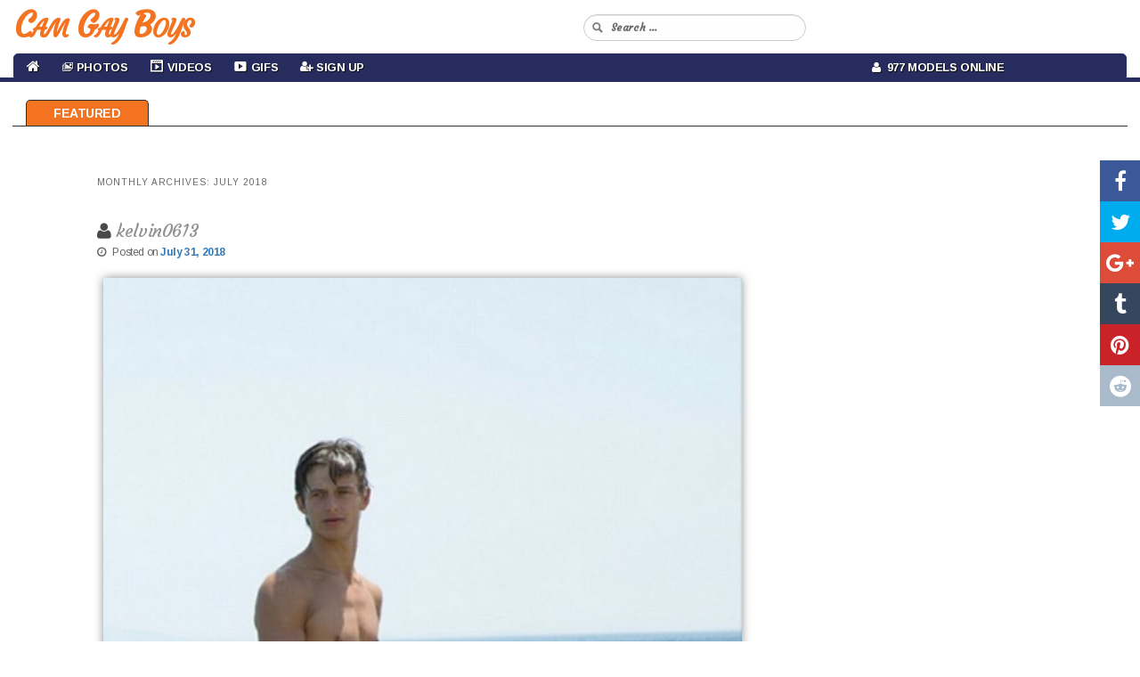

--- FILE ---
content_type: text/html; charset=UTF-8
request_url: https://camgayboys.com/2018/07/
body_size: 13552
content:
<!DOCTYPE html>
<!--[if IE 6]>
<html id="ie6" lang="en-US">
<![endif]-->
<!--[if IE 7]>
<html id="ie7" lang="en-US">
<![endif]-->
<!--[if IE 8]>
<html id="ie8" lang="en-US">
<![endif]-->
<!--[if !(IE 6) & !(IE 7) & !(IE 8)]><!-->
<html lang="en-US">
<!--<![endif]-->
<head>
<meta charset="UTF-8" />
<meta name="viewport" content="width=device-width" />

<link rel="profile" href="https://gmpg.org/xfn/11" />
<link rel="stylesheet" type="text/css" media="all" href="https://camgayboys.com/wp-content/themes/cam-arimo/style.css" />
<link rel="pingback" href="https://camgayboys.com/xmlrpc.php" />
<!--[if lt IE 9]>
<script src="https://camgayboys.com/wp-content/themes/cam-arimo/js/html5.js" type="text/javascript"></script>
<![endif]-->
<meta name='robots' content='index, follow, max-image-preview:large, max-snippet:-1, max-video-preview:-1' />

	<!-- This site is optimized with the Yoast SEO plugin v26.6 - https://yoast.com/wordpress/plugins/seo/ -->
	<title>July 2018 - Free Live Gay Cam Sex Show - Cam Gay Boys</title>
	<link rel="canonical" href="https://camgayboys.com/2018/07/" />
	<link rel="next" href="https://camgayboys.com/2018/07/page/2/" />
	<meta property="og:locale" content="en_US" />
	<meta property="og:type" content="website" />
	<meta property="og:title" content="July 2018 - Free Live Gay Cam Sex Show - Cam Gay Boys" />
	<meta property="og:url" content="https://camgayboys.com/2018/07/" />
	<meta property="og:site_name" content="Free Live Gay Cam Sex Show - Cam Gay Boys" />
	<meta name="twitter:card" content="summary_large_image" />
	<script type="application/ld+json" class="yoast-schema-graph">{"@context":"https://schema.org","@graph":[{"@type":"CollectionPage","@id":"https://camgayboys.com/2018/07/","url":"https://camgayboys.com/2018/07/","name":"July 2018 - Free Live Gay Cam Sex Show - Cam Gay Boys","isPartOf":{"@id":"https://camgayboys.com/#website"},"primaryImageOfPage":{"@id":"https://camgayboys.com/2018/07/#primaryimage"},"image":{"@id":"https://camgayboys.com/2018/07/#primaryimage"},"thumbnailUrl":"https://camgayboys.com/wp-content/uploads/2018/07/5645.jpg","breadcrumb":{"@id":"https://camgayboys.com/2018/07/#breadcrumb"},"inLanguage":"en-US"},{"@type":"ImageObject","inLanguage":"en-US","@id":"https://camgayboys.com/2018/07/#primaryimage","url":"https://camgayboys.com/wp-content/uploads/2018/07/5645.jpg","contentUrl":"https://camgayboys.com/wp-content/uploads/2018/07/5645.jpg","width":491,"height":750},{"@type":"BreadcrumbList","@id":"https://camgayboys.com/2018/07/#breadcrumb","itemListElement":[{"@type":"ListItem","position":1,"name":"Home","item":"https://camgayboys.com/"},{"@type":"ListItem","position":2,"name":"Archives for July 2018"}]},{"@type":"WebSite","@id":"https://camgayboys.com/#website","url":"https://camgayboys.com/","name":"Free Live Gay Cam Sex Show - Cam Gay Boys","description":"Free Live Chat","potentialAction":[{"@type":"SearchAction","target":{"@type":"EntryPoint","urlTemplate":"https://camgayboys.com/?s={search_term_string}"},"query-input":{"@type":"PropertyValueSpecification","valueRequired":true,"valueName":"search_term_string"}}],"inLanguage":"en-US"}]}</script>
	<!-- / Yoast SEO plugin. -->


<link rel="alternate" type="application/rss+xml" title="Free Live Gay Cam Sex Show - Cam Gay Boys &raquo; Feed" href="https://camgayboys.com/feed/" />
<link rel="alternate" type="application/rss+xml" title="Free Live Gay Cam Sex Show - Cam Gay Boys &raquo; Comments Feed" href="https://camgayboys.com/comments/feed/" />
<style id='wp-img-auto-sizes-contain-inline-css' type='text/css'>
img:is([sizes=auto i],[sizes^="auto," i]){contain-intrinsic-size:3000px 1500px}
/*# sourceURL=wp-img-auto-sizes-contain-inline-css */
</style>
<link rel='stylesheet' id='wppg-photo-css-css' href='https://camgayboys.com/wp-content/plugins/simple-photo-gallery/css/wppg-photo.css?ver=1.8.1' type='text/css' media='all' />
<link rel='stylesheet' id='dashicons-css' href='https://camgayboys.com/wp-includes/css/dashicons.min.css?ver=6.9' type='text/css' media='all' />
<link rel='stylesheet' id='elusive-css' href='https://camgayboys.com/wp-content/plugins/menu-icons/vendor/codeinwp/icon-picker/css/types/elusive.min.css?ver=2.0' type='text/css' media='all' />
<link rel='stylesheet' id='menu-icon-font-awesome-css' href='https://camgayboys.com/wp-content/plugins/menu-icons/css/fontawesome/css/all.min.css?ver=5.15.4' type='text/css' media='all' />
<link rel='stylesheet' id='foundation-icons-css' href='https://camgayboys.com/wp-content/plugins/menu-icons/vendor/codeinwp/icon-picker/css/types/foundation-icons.min.css?ver=3.0' type='text/css' media='all' />
<link rel='stylesheet' id='genericons-css' href='https://camgayboys.com/wp-content/plugins/menu-icons/vendor/codeinwp/icon-picker/css/types/genericons.min.css?ver=3.4' type='text/css' media='all' />
<link rel='stylesheet' id='menu-icons-extra-css' href='https://camgayboys.com/wp-content/plugins/menu-icons/css/extra.min.css?ver=0.13.20' type='text/css' media='all' />
<style id='wp-emoji-styles-inline-css' type='text/css'>

	img.wp-smiley, img.emoji {
		display: inline !important;
		border: none !important;
		box-shadow: none !important;
		height: 1em !important;
		width: 1em !important;
		margin: 0 0.07em !important;
		vertical-align: -0.1em !important;
		background: none !important;
		padding: 0 !important;
	}
/*# sourceURL=wp-emoji-styles-inline-css */
</style>
<link rel='stylesheet' id='wp-block-library-css' href='https://camgayboys.com/wp-includes/css/dist/block-library/style.min.css?ver=6.9' type='text/css' media='all' />
<style id='wp-block-library-inline-css' type='text/css'>
/*wp_block_styles_on_demand_placeholder:696cb6bdc38de*/
/*# sourceURL=wp-block-library-inline-css */
</style>
<style id='classic-theme-styles-inline-css' type='text/css'>
/*! This file is auto-generated */
.wp-block-button__link{color:#fff;background-color:#32373c;border-radius:9999px;box-shadow:none;text-decoration:none;padding:calc(.667em + 2px) calc(1.333em + 2px);font-size:1.125em}.wp-block-file__button{background:#32373c;color:#fff;text-decoration:none}
/*# sourceURL=/wp-includes/css/classic-themes.min.css */
</style>
<link rel='stylesheet' id='cool-tag-cloud-css' href='https://camgayboys.com/wp-content/plugins/cool-tag-cloud/inc/cool-tag-cloud.css?ver=2.25' type='text/css' media='all' />
<link rel='stylesheet' id='wp-cam-plugin-css' href='https://camgayboys.com/wp-content/plugins/wp-cam-builder/shortcodes/style.css?ver=6.9' type='text/css' media='all' />
<link rel='stylesheet' id='recent-posts-widget-with-thumbnails-public-style-css' href='https://camgayboys.com/wp-content/plugins/recent-posts-widget-with-thumbnails/public.css?ver=7.1.1' type='text/css' media='all' />
<script type="text/javascript" src="https://camgayboys.com/wp-includes/js/jquery/jquery.min.js?ver=3.7.1" id="jquery-core-js"></script>
<script type="text/javascript" src="https://camgayboys.com/wp-includes/js/jquery/jquery-migrate.min.js?ver=3.4.1" id="jquery-migrate-js"></script>
<script type="text/javascript" src="https://camgayboys.com/wp-content/plugins/simple-photo-gallery/js/jquery-lightbox/js/jquery.lightbox-0.5.js?ver=1.8.1" id="jquery-lightbox-js"></script>
<link rel="https://api.w.org/" href="https://camgayboys.com/wp-json/" /><link rel="EditURI" type="application/rsd+xml" title="RSD" href="https://camgayboys.com/xmlrpc.php?rsd" />
<meta name="generator" content="WordPress 6.9" />
<style type="text/css">.recentcomments a{display:inline !important;padding:0 !important;margin:0 !important;}</style><link rel="icon" href="https://camgayboys.com/wp-content/uploads/2019/03/cropped-Web-Camera-32x32.png" sizes="32x32" />
<link rel="icon" href="https://camgayboys.com/wp-content/uploads/2019/03/cropped-Web-Camera-192x192.png" sizes="192x192" />
<link rel="apple-touch-icon" href="https://camgayboys.com/wp-content/uploads/2019/03/cropped-Web-Camera-180x180.png" />
<meta name="msapplication-TileImage" content="https://camgayboys.com/wp-content/uploads/2019/03/cropped-Web-Camera-270x270.png" />

    <link href="https://camgayboys.com/wp-content/themes/cam-arimo/css/bootstrap.min.3.3.6.css" rel="stylesheet">
    <link href="https://camgayboys.com/wp-content/themes/cam-arimo/css/normalize.3.0.3.css" rel="stylesheet">
    <link href="https://camgayboys.com/wp-content/themes/cam-arimo/css/style.css?v=12" rel="stylesheet">
    <link href="https://camgayboys.com/wp-content/themes/cam-arimo/css/font-awesome.min.css" rel="stylesheet" type="text/css" />
    <link href="https://camgayboys.com/wp-content/themes/cam-arimo/css/back-to-top.css" rel="stylesheet" type="text/css" />

    <style>
      .cd-top{background: #171717 url(https://camgayboys.com/wp-content/themes/cam-arimo/images/cd-top-arrow.svg) no-repeat center 50%;}
      .share-icon {background-image: url(https://camgayboys.com/wp-content/themes/cam-arimo/images/social-icons.png);}
      .share-square {background: url(https://camgayboys.com/wp-content/themes/cam-arimo/images/social-icons.png) no-repeat scroll left top transparent;}
      embed,iframe,object {max-width: 120%;}
    </style>
    <link href="https://camgayboys.com/wp-content/themes/cam-arimo/css/jquery.share.css" rel="stylesheet" type="text/css" />

    <!--[if lt IE 9]>
    <script src="https://oss.maxcdn.com/libs/html5shiv/3.7.0/html5shiv.js"></script>
    <script src="https://oss.maxcdn.com/libs/respond.js/1.4.2/respond.min.js"></script>
    <![endif]-->

    <script src="https://camgayboys.com/wp-content/themes/cam-arimo/js/jquery.min.1.11.0.js" type="text/javascript"></script>
    <script src="https://camgayboys.com/wp-content/themes/cam-arimo/js/bootstrap.min.3.3.6.js" type="text/javascript"></script>
    <script src="https://camgayboys.com/wp-content/themes/cam-arimo/js/modernizr.js" type="text/javascript"></script>
    <script src="https://camgayboys.com/wp-content/themes/cam-arimo/js/jquery.share.js" type="text/javascript"></script>
    <script src="https://camgayboys.com/wp-content/themes/cam-arimo/js/back-to-top.js" type="text/javascript"></script>

    <script>var adblock = true;</script>
    <script src="https://camgayboys.com/wp-content/themes/cam-arimo/js/adframe.js"></script>

    <link href='https://fonts.googleapis.com/css?family=Arimo:400,700,400italic,700italic&amp;subset=latin,latin-ext' rel='stylesheet' type='text/css'>
    <link href="https://fonts.googleapis.com/css?family=Courgette|Merienda|Merienda+One" rel="stylesheet">

    
    
        <link href="https://camgayboys.com/wp-content/themes/cam-arimo/css/jquery.floating-social-share.css" rel="stylesheet" type="text/css" />
    <script src="https://camgayboys.com/wp-content/themes/cam-arimo/js/jquery.floating-social-share.js" type="text/javascript"></script>
    
        
            
        
    
<style>











</style>

        <link href="https://camgayboys.com/wp-content/themes/cam-arimo/css/frame.css?v=3" rel="stylesheet" type="text/css" />
    
</head>

<body class="archive date wp-theme-cam-arimo single-author two-column right-sidebar">
<header id="header">
<nav id="main-nav" class="navbar navbar-default navbar-fixed-top">
    <div class="container-fluid">
        <div class="navbar-header">
            <button type="button" class="navbar-toggle collapsed" data-toggle="collapse" data-target="#navbar-collapse-1">
                <span class="sr-only">Toggle navigation</span> Menu <i class="fa fa-bars"></i>
            </button>
                        <a class="navbar-brand visible-xs" href="https://camgayboys.com/"><span id="logo-text-first-small">Cam Gay Boys</span></a>
                    </div>
        <div class="container-mid-header">
            <div class="row" id="back-mid-header">
                <div class="col-xs-1 col-sm-12 col-md-12 col-lg-12 hidden-xs" align="left">
                    <div class="row">
                        <div class="col-sm-6 col-md-6 col-lg-6" align="left">
                            <div class="logo-img-wrapper" align="left">
                                                                <a href="https://camgayboys.com/">Cam Gay Boys</a>
                                                            </div>
                        </div>
                        <div class="col-sm-6 col-md-6 col-lg-6">
                            <div class="search-bar-box">
                                <form action="https://camgayboys.com/" id="quick-search" target="_self">
                                    <input type="hidden" name="submit" value="Search" />
                                    <div id="quick-search-container">
                                        <input id="search_models" name="s" autocomplete="off" type="text" placeholder="Search ...">
                                    </div>
                                </form>
                           </div>
                       </div>
                   </div>
                </div>
            </div>
        </div>
        <div class="container-bottom-header" id="centered-menu">
            <div class="collapse navbar-collapse" id="navbar-collapse-1">
                <div class="row">
                    <div class="col-md-9">
                        <ul class="nav navbar-nav" id="centered-nav-links">
                            <li class="home"><a href="https://camgayboys.com/"><i class="fa fa-home home-link" aria-hidden="true"></i></a></li>
                                                        <li id="menu-item-63" class="menu-item menu-item-type-custom menu-item-object-custom menu-item-has-children menu-item-63"><a href="https://camgayboys.com/category/photos/"><i class="_mi _before dashicons dashicons-images-alt2" aria-hidden="true" style="font-size:1.0em;"></i><span>Photos</span></a>
<ul class="sub-menu">
	<li id="menu-item-248" class="menu-item menu-item-type-taxonomy menu-item-object-category menu-item-248"><a href="https://camgayboys.com/category/amateurs/"><i class="_mi _before dashicons dashicons-search" aria-hidden="true"></i><span>Amateurs</span></a></li>
	<li id="menu-item-64" class="menu-item menu-item-type-taxonomy menu-item-object-category menu-item-64"><a href="https://camgayboys.com/category/big-dick/"><i class="_mi _before dashicons dashicons-search" aria-hidden="true" style="font-size:1.0em;"></i><span>Big Dick</span></a></li>
	<li id="menu-item-773" class="menu-item menu-item-type-taxonomy menu-item-object-category menu-item-773"><a href="https://camgayboys.com/category/guys/"><i class="_mi _before dashicons dashicons-search" aria-hidden="true"></i><span>Guys</span></a></li>
	<li id="menu-item-249" class="menu-item menu-item-type-taxonomy menu-item-object-category menu-item-249"><a href="https://camgayboys.com/category/sex/"><i class="_mi _before dashicons dashicons-search" aria-hidden="true"></i><span>Sex</span></a></li>
	<li id="menu-item-247" class="menu-item menu-item-type-taxonomy menu-item-object-category menu-item-247"><a href="https://camgayboys.com/category/blowjob/"><i class="_mi _before dashicons dashicons-search" aria-hidden="true"></i><span>Blowjob</span></a></li>
</ul>
</li>
<li id="menu-item-506" class="menu-item menu-item-type-custom menu-item-object-custom menu-item-506"><a target="_blank" href="https://chaturbate.com/in/?track=default&#038;tour=R2Xc&#038;campaign=0xWkw"><i class="_mi _before dashicons dashicons-format-video" aria-hidden="true"></i><span>Videos</span></a></li>
<li id="menu-item-598" class="menu-item menu-item-type-taxonomy menu-item-object-category menu-item-598"><a href="https://camgayboys.com/category/gif/"><i class="_mi _before dashicons dashicons-video-alt3" aria-hidden="true"></i><span>Gifs</span></a></li>
<li id="menu-item-92" class="menu-item menu-item-type-custom menu-item-object-custom menu-item-92"><a target="_blank" href="https://chaturbate.com/in/?track=default&#038;tour=R2Xc&#038;campaign=0xWkw"><i class="_mi _before fa fa-user-plus" aria-hidden="true" style="font-size:1.0em;"></i><span>Sign Up</span></a></li>
                        </ul>
                    </div>
                    <div class="col-md-3">
                        <ul class="nav navbar-nav" id="centered-nav-links">
                            <li class="online-models"><a href="https://camgayboys.com/"><i class="fa fa-user" aria-hidden="true"></i>&nbsp; 977 Models Online</a></li>
                        </ul>
                    </div>
                </div>
            </div>
        </div>
    </div>
</nav>
</header>
<div class="header-top-spacer"></div>
<div id="content-menu">
    <ul>
        <li><a class="home" href="https://camgayboys.com">Featured</a></li>
                            </ul>
</div>
<div class="hfeed">
	<div id="main2">
		<section id="primary">
			<div id="content" role="main">

			
				<header class="page-header">
					<h1 class="page-title">
													Monthly Archives: <span>July 2018</span>											</h1>
				</header>

						<nav id="nav-above">
			<h3 class="assistive-text">Post navigation</h3>
			<div class="nav-previous"><a href="/2018/07/page/2/" ><span class="meta-nav">&larr;</span> Older posts</a></div>
			<div class="nav-next"></div>
		</nav><!-- #nav-above -->
	
								
					
	<article id="post-7478" class="post-7478 post type-post status-publish format-standard has-post-thumbnail hentry category-guys tag-naked tag-nude tag-nude-beach tag-nudism tag-nudist tag-public-nudity tag-teen tag-twink tag-twinks">
		<header class="entry-header">
						<h1 class="entry-title" id="gal-title"><i class="fa fa-user" aria-hidden="true"></i> <a href="https://camgayboys.com/guys/kelvin0613/" rel="bookmark">kelvin0613</a></h1>
			
						<div class="entry-meta">
                            <i class="fa fa-clock-o" aria-hidden="true"></i> &nbsp;
				<span class="sep">Posted on </span><a href="https://camgayboys.com/guys/kelvin0613/" title="9:25 pm" rel="bookmark"><time class="entry-date" datetime="2018-07-31T21:25:06+00:00">July 31, 2018</time></a><span class="by-author"> <span class="sep"> by </span> <span class="author vcard"><a class="url fn n" href="https://camgayboys.com/author/admin/" title="View all posts by admin" rel="author">admin</a></span></span>			</div><!-- .entry-meta -->
			
					</header><!-- .entry-header -->

				<div class="entry-content" id="entry-content-search">
			<p><img fetchpriority="high" decoding="async" class="aligncenter size-medium wp-image-16" src="https://camgayboys.com/wp-content/uploads/pics/5645.jpg" alt="" width="300" height="225" /> </p>
					</div><!-- .entry-content -->
		
		<footer class="entry-meta" id="entry-meta-search">
																					                     <div class="post-tag-space">
			      <span class="tag-links">
                                 <i class="fa fa-tag" aria-hidden="true"></i>
				     <span class="entry-utility-prep entry-utility-prep-tag-links">Tagged</span> <a href="https://camgayboys.com/tag/naked/" rel="tag">Naked</a>, <a href="https://camgayboys.com/tag/nude/" rel="tag">Nude</a>, <a href="https://camgayboys.com/tag/nude-beach/" rel="tag">Nude beach</a>, <a href="https://camgayboys.com/tag/nudism/" rel="tag">Nudism</a>, <a href="https://camgayboys.com/tag/nudist/" rel="tag">Nudist</a>, <a href="https://camgayboys.com/tag/public-nudity/" rel="tag">Public nudity</a>, <a href="https://camgayboys.com/tag/teen/" rel="tag">Teen</a>, <a href="https://camgayboys.com/tag/twink/" rel="tag">twink</a>, <a href="https://camgayboys.com/tag/twinks/" rel="tag">Twinks</a>			      </span>
                     </div>
						
			
					</footer><!-- .entry-meta -->
	</article><!-- #post-7478 -->

				
					
	<article id="post-7476" class="post-7476 post type-post status-publish format-standard has-post-thumbnail hentry category-guys tag-p tag-q tag-rb">
		<header class="entry-header">
						<h1 class="entry-title" id="gal-title"><i class="fa fa-user" aria-hidden="true"></i> <a href="https://camgayboys.com/guys/americanman87/" rel="bookmark">americanman87</a></h1>
			
						<div class="entry-meta">
                            <i class="fa fa-clock-o" aria-hidden="true"></i> &nbsp;
				<span class="sep">Posted on </span><a href="https://camgayboys.com/guys/americanman87/" title="4:35 pm" rel="bookmark"><time class="entry-date" datetime="2018-07-31T16:35:04+00:00">July 31, 2018</time></a><span class="by-author"> <span class="sep"> by </span> <span class="author vcard"><a class="url fn n" href="https://camgayboys.com/author/admin/" title="View all posts by admin" rel="author">admin</a></span></span>			</div><!-- .entry-meta -->
			
					</header><!-- .entry-header -->

				<div class="entry-content" id="entry-content-search">
			<p><img decoding="async" class="aligncenter size-medium wp-image-16" src="https://camgayboys.com/wp-content/uploads/pics/3073.jpg" alt="" width="300" height="225" /><br />
Randomness, watching tv and chat open #cute #chubby #tall #straight #mature #feet #new #lovense #c2c #smoke #vape #ass</p>
					</div><!-- .entry-content -->
		
		<footer class="entry-meta" id="entry-meta-search">
																					                     <div class="post-tag-space">
			      <span class="tag-links">
                                 <i class="fa fa-tag" aria-hidden="true"></i>
				     <span class="entry-utility-prep entry-utility-prep-tag-links">Tagged</span> <a href="https://camgayboys.com/tag/p/" rel="tag">P</a>, <a href="https://camgayboys.com/tag/q/" rel="tag">Q</a>, <a href="https://camgayboys.com/tag/rb/" rel="tag">Rb</a>			      </span>
                     </div>
						
			
					</footer><!-- .entry-meta -->
	</article><!-- #post-7476 -->

				
					
	<article id="post-7474" class="post-7474 post type-post status-publish format-standard has-post-thumbnail hentry category-guys tag-amateur-cock tag-big-cock tag-big-dick tag-cock tag-dick tag-huge-cock tag-large-penis tag-penis">
		<header class="entry-header">
						<h1 class="entry-title" id="gal-title"><i class="fa fa-user" aria-hidden="true"></i> <a href="https://camgayboys.com/guys/xsgffdgjfdgjh/" rel="bookmark">xsgffdgjfdgjh</a></h1>
			
						<div class="entry-meta">
                            <i class="fa fa-clock-o" aria-hidden="true"></i> &nbsp;
				<span class="sep">Posted on </span><a href="https://camgayboys.com/guys/xsgffdgjfdgjh/" title="11:45 am" rel="bookmark"><time class="entry-date" datetime="2018-07-31T11:45:04+00:00">July 31, 2018</time></a><span class="by-author"> <span class="sep"> by </span> <span class="author vcard"><a class="url fn n" href="https://camgayboys.com/author/admin/" title="View all posts by admin" rel="author">admin</a></span></span>			</div><!-- .entry-meta -->
			
					</header><!-- .entry-header -->

				<div class="entry-content" id="entry-content-search">
			<p><img decoding="async" class="aligncenter size-medium wp-image-16" src="https://camgayboys.com/wp-content/uploads/pics/2166.jpg" alt="" width="300" height="225" /> </p>
					</div><!-- .entry-content -->
		
		<footer class="entry-meta" id="entry-meta-search">
																					                     <div class="post-tag-space">
			      <span class="tag-links">
                                 <i class="fa fa-tag" aria-hidden="true"></i>
				     <span class="entry-utility-prep entry-utility-prep-tag-links">Tagged</span> <a href="https://camgayboys.com/tag/amateur-cock/" rel="tag">Amateur cock</a>, <a href="https://camgayboys.com/tag/big-cock/" rel="tag">Big cock</a>, <a href="https://camgayboys.com/tag/big-dick/" rel="tag">Big dick</a>, <a href="https://camgayboys.com/tag/cock/" rel="tag">cock</a>, <a href="https://camgayboys.com/tag/dick/" rel="tag">dick</a>, <a href="https://camgayboys.com/tag/huge-cock/" rel="tag">Huge cock</a>, <a href="https://camgayboys.com/tag/large-penis/" rel="tag">Large penis</a>, <a href="https://camgayboys.com/tag/penis/" rel="tag">Penis</a>			      </span>
                     </div>
						
			
					</footer><!-- .entry-meta -->
	</article><!-- #post-7474 -->

				
					
	<article id="post-7472" class="post-7472 post type-post status-publish format-standard has-post-thumbnail hentry category-blowjob category-gif category-sex tag-cute-guys tag-gay-dudes tag-gay-gif tag-gay-porn tag-hot-men tag-sexy tag-twink tag-xxx">
		<header class="entry-header">
						<h1 class="entry-title" id="gal-title"><i class="fa fa-user" aria-hidden="true"></i> <a href="https://camgayboys.com/gif/fromamethyst/" rel="bookmark">fromamethyst</a></h1>
			
						<div class="entry-meta">
                            <i class="fa fa-clock-o" aria-hidden="true"></i> &nbsp;
				<span class="sep">Posted on </span><a href="https://camgayboys.com/gif/fromamethyst/" title="5:00 am" rel="bookmark"><time class="entry-date" datetime="2018-07-31T05:00:05+00:00">July 31, 2018</time></a><span class="by-author"> <span class="sep"> by </span> <span class="author vcard"><a class="url fn n" href="https://camgayboys.com/author/admin/" title="View all posts by admin" rel="author">admin</a></span></span>			</div><!-- .entry-meta -->
			
					</header><!-- .entry-header -->

				<div class="entry-content" id="entry-content-search">
			<p><img loading="lazy" decoding="async" class="aligncenter size-medium wp-image-16" src="https://camgayboys.com/wp-content/uploads/gif/407.gif" alt="" width="300" height="225" /></p>
					</div><!-- .entry-content -->
		
		<footer class="entry-meta" id="entry-meta-search">
																					                     <div class="post-tag-space">
			      <span class="tag-links">
                                 <i class="fa fa-tag" aria-hidden="true"></i>
				     <span class="entry-utility-prep entry-utility-prep-tag-links">Tagged</span> <a href="https://camgayboys.com/tag/cute-guys/" rel="tag">cute guys</a>, <a href="https://camgayboys.com/tag/gay-dudes/" rel="tag">gay dudes</a>, <a href="https://camgayboys.com/tag/gay-gif/" rel="tag">Gay gif</a>, <a href="https://camgayboys.com/tag/gay-porn/" rel="tag">Gay porn</a>, <a href="https://camgayboys.com/tag/hot-men/" rel="tag">hot men</a>, <a href="https://camgayboys.com/tag/sexy/" rel="tag">Sexy</a>, <a href="https://camgayboys.com/tag/twink/" rel="tag">twink</a>, <a href="https://camgayboys.com/tag/xxx/" rel="tag">XXX</a>			      </span>
                     </div>
						
			
					</footer><!-- .entry-meta -->
	</article><!-- #post-7472 -->

				
					
	<article id="post-7470" class="post-7470 post type-post status-publish format-standard has-post-thumbnail hentry category-guys tag-amateur-cock tag-big-cock tag-big-dick tag-cock tag-dick tag-huge-cock tag-large-penis tag-long-dick tag-penis">
		<header class="entry-header">
						<h1 class="entry-title" id="gal-title"><i class="fa fa-user" aria-hidden="true"></i> <a href="https://camgayboys.com/guys/mrbigmouth2-2/" rel="bookmark">mrbigmouth2</a></h1>
			
						<div class="entry-meta">
                            <i class="fa fa-clock-o" aria-hidden="true"></i> &nbsp;
				<span class="sep">Posted on </span><a href="https://camgayboys.com/guys/mrbigmouth2-2/" title="2:05 am" rel="bookmark"><time class="entry-date" datetime="2018-07-31T02:05:04+00:00">July 31, 2018</time></a><span class="by-author"> <span class="sep"> by </span> <span class="author vcard"><a class="url fn n" href="https://camgayboys.com/author/admin/" title="View all posts by admin" rel="author">admin</a></span></span>			</div><!-- .entry-meta -->
			
					</header><!-- .entry-header -->

				<div class="entry-content" id="entry-content-search">
			<p><img loading="lazy" decoding="async" class="aligncenter size-medium wp-image-16" src="https://camgayboys.com/wp-content/uploads/pics/2024.jpg" alt="" width="300" height="225" /> </p>
					</div><!-- .entry-content -->
		
		<footer class="entry-meta" id="entry-meta-search">
																					                     <div class="post-tag-space">
			      <span class="tag-links">
                                 <i class="fa fa-tag" aria-hidden="true"></i>
				     <span class="entry-utility-prep entry-utility-prep-tag-links">Tagged</span> <a href="https://camgayboys.com/tag/amateur-cock/" rel="tag">Amateur cock</a>, <a href="https://camgayboys.com/tag/big-cock/" rel="tag">Big cock</a>, <a href="https://camgayboys.com/tag/big-dick/" rel="tag">Big dick</a>, <a href="https://camgayboys.com/tag/cock/" rel="tag">cock</a>, <a href="https://camgayboys.com/tag/dick/" rel="tag">dick</a>, <a href="https://camgayboys.com/tag/huge-cock/" rel="tag">Huge cock</a>, <a href="https://camgayboys.com/tag/large-penis/" rel="tag">Large penis</a>, <a href="https://camgayboys.com/tag/long-dick/" rel="tag">Long dick</a>, <a href="https://camgayboys.com/tag/penis/" rel="tag">Penis</a>			      </span>
                     </div>
						
			
					</footer><!-- .entry-meta -->
	</article><!-- #post-7470 -->

				
					
	<article id="post-7468" class="post-7468 post type-post status-publish format-standard has-post-thumbnail hentry category-blowjob category-gif category-sex tag-oral-sex">
		<header class="entry-header">
						<h1 class="entry-title" id="gal-title"><i class="fa fa-user" aria-hidden="true"></i> <a href="https://camgayboys.com/gif/nutn2do/" rel="bookmark">nutn2do</a></h1>
			
						<div class="entry-meta">
                            <i class="fa fa-clock-o" aria-hidden="true"></i> &nbsp;
				<span class="sep">Posted on </span><a href="https://camgayboys.com/gif/nutn2do/" title="12:08 am" rel="bookmark"><time class="entry-date" datetime="2018-07-31T00:08:02+00:00">July 31, 2018</time></a><span class="by-author"> <span class="sep"> by </span> <span class="author vcard"><a class="url fn n" href="https://camgayboys.com/author/admin/" title="View all posts by admin" rel="author">admin</a></span></span>			</div><!-- .entry-meta -->
			
					</header><!-- .entry-header -->

				<div class="entry-content" id="entry-content-search">
			<p><img loading="lazy" decoding="async" class="aligncenter size-medium wp-image-16" src="https://camgayboys.com/wp-content/uploads/gif/784.gif" alt="" width="300" height="225" /></p>
					</div><!-- .entry-content -->
		
		<footer class="entry-meta" id="entry-meta-search">
																					                     <div class="post-tag-space">
			      <span class="tag-links">
                                 <i class="fa fa-tag" aria-hidden="true"></i>
				     <span class="entry-utility-prep entry-utility-prep-tag-links">Tagged</span> <a href="https://camgayboys.com/tag/oral-sex/" rel="tag">Oral sex</a>			      </span>
                     </div>
						
			
					</footer><!-- .entry-meta -->
	</article><!-- #post-7468 -->

				
					
	<article id="post-7466" class="post-7466 post type-post status-publish format-standard has-post-thumbnail hentry category-guys tag-gay-dudes tag-hot-men">
		<header class="entry-header">
						<h1 class="entry-title" id="gal-title"><i class="fa fa-user" aria-hidden="true"></i> <a href="https://camgayboys.com/guys/sexcamnikola95/" rel="bookmark">sexcamnikola95</a></h1>
			
						<div class="entry-meta">
                            <i class="fa fa-clock-o" aria-hidden="true"></i> &nbsp;
				<span class="sep">Posted on </span><a href="https://camgayboys.com/guys/sexcamnikola95/" title="9:15 pm" rel="bookmark"><time class="entry-date" datetime="2018-07-30T21:15:09+00:00">July 30, 2018</time></a><span class="by-author"> <span class="sep"> by </span> <span class="author vcard"><a class="url fn n" href="https://camgayboys.com/author/admin/" title="View all posts by admin" rel="author">admin</a></span></span>			</div><!-- .entry-meta -->
			
					</header><!-- .entry-header -->

				<div class="entry-content" id="entry-content-search">
			<p><img loading="lazy" decoding="async" class="aligncenter size-medium wp-image-16" src="https://camgayboys.com/wp-content/uploads/pics/7282.jpg" alt="" width="300" height="225" /><br />
Shhh&#8230; neighbor here&#8230; Im shy&#8230; Maybe later ill try seduce him! #cum #lush #hidden #lovense</p>
					</div><!-- .entry-content -->
		
		<footer class="entry-meta" id="entry-meta-search">
																					                     <div class="post-tag-space">
			      <span class="tag-links">
                                 <i class="fa fa-tag" aria-hidden="true"></i>
				     <span class="entry-utility-prep entry-utility-prep-tag-links">Tagged</span> <a href="https://camgayboys.com/tag/gay-dudes/" rel="tag">gay dudes</a>, <a href="https://camgayboys.com/tag/hot-men/" rel="tag">hot men</a>			      </span>
                     </div>
						
			
					</footer><!-- .entry-meta -->
	</article><!-- #post-7466 -->

				
					
	<article id="post-7464" class="post-7464 post type-post status-publish format-standard has-post-thumbnail hentry category-guys tag-gay-dudes tag-hot-men">
		<header class="entry-header">
						<h1 class="entry-title" id="gal-title"><i class="fa fa-user" aria-hidden="true"></i> <a href="https://camgayboys.com/guys/eghot4u/" rel="bookmark">eghot4u</a></h1>
			
						<div class="entry-meta">
                            <i class="fa fa-clock-o" aria-hidden="true"></i> &nbsp;
				<span class="sep">Posted on </span><a href="https://camgayboys.com/guys/eghot4u/" title="4:25 pm" rel="bookmark"><time class="entry-date" datetime="2018-07-30T16:25:06+00:00">July 30, 2018</time></a><span class="by-author"> <span class="sep"> by </span> <span class="author vcard"><a class="url fn n" href="https://camgayboys.com/author/admin/" title="View all posts by admin" rel="author">admin</a></span></span>			</div><!-- .entry-meta -->
			
					</header><!-- .entry-header -->

				<div class="entry-content" id="entry-content-search">
			<p><img loading="lazy" decoding="async" class="aligncenter size-medium wp-image-16" src="https://camgayboys.com/wp-content/uploads/pics/9192.jpg" alt="" width="300" height="225" /><br />
#horny in akron</p>
					</div><!-- .entry-content -->
		
		<footer class="entry-meta" id="entry-meta-search">
																					                     <div class="post-tag-space">
			      <span class="tag-links">
                                 <i class="fa fa-tag" aria-hidden="true"></i>
				     <span class="entry-utility-prep entry-utility-prep-tag-links">Tagged</span> <a href="https://camgayboys.com/tag/gay-dudes/" rel="tag">gay dudes</a>, <a href="https://camgayboys.com/tag/hot-men/" rel="tag">hot men</a>			      </span>
                     </div>
						
			
					</footer><!-- .entry-meta -->
	</article><!-- #post-7464 -->

				
					
	<article id="post-7462" class="post-7462 post type-post status-publish format-standard has-post-thumbnail hentry category-guys tag-gay-dudes tag-hot-men">
		<header class="entry-header">
						<h1 class="entry-title" id="gal-title"><i class="fa fa-user" aria-hidden="true"></i> <a href="https://camgayboys.com/guys/filthyfun4unow/" rel="bookmark">filthyfun4unow</a></h1>
			
						<div class="entry-meta">
                            <i class="fa fa-clock-o" aria-hidden="true"></i> &nbsp;
				<span class="sep">Posted on </span><a href="https://camgayboys.com/guys/filthyfun4unow/" title="11:35 am" rel="bookmark"><time class="entry-date" datetime="2018-07-30T11:35:03+00:00">July 30, 2018</time></a><span class="by-author"> <span class="sep"> by </span> <span class="author vcard"><a class="url fn n" href="https://camgayboys.com/author/admin/" title="View all posts by admin" rel="author">admin</a></span></span>			</div><!-- .entry-meta -->
			
					</header><!-- .entry-header -->

				<div class="entry-content" id="entry-content-search">
			<p><img loading="lazy" decoding="async" class="aligncenter size-medium wp-image-16" src="https://camgayboys.com/wp-content/uploads/pics/8201.jpg" alt="" width="300" height="225" /><br />
Filthyfun4unows room #brisbane #realsexwantedonly</p>
					</div><!-- .entry-content -->
		
		<footer class="entry-meta" id="entry-meta-search">
																					                     <div class="post-tag-space">
			      <span class="tag-links">
                                 <i class="fa fa-tag" aria-hidden="true"></i>
				     <span class="entry-utility-prep entry-utility-prep-tag-links">Tagged</span> <a href="https://camgayboys.com/tag/gay-dudes/" rel="tag">gay dudes</a>, <a href="https://camgayboys.com/tag/hot-men/" rel="tag">hot men</a>			      </span>
                     </div>
						
			
					</footer><!-- .entry-meta -->
	</article><!-- #post-7462 -->

				
					
	<article id="post-7460" class="post-7460 post type-post status-publish format-standard has-post-thumbnail hentry category-guys tag-hairy tag-muscle tag-scruff tag-semi">
		<header class="entry-header">
						<h1 class="entry-title" id="gal-title"><i class="fa fa-user" aria-hidden="true"></i> <a href="https://camgayboys.com/guys/kjcentaur/" rel="bookmark">kjcentaur</a></h1>
			
						<div class="entry-meta">
                            <i class="fa fa-clock-o" aria-hidden="true"></i> &nbsp;
				<span class="sep">Posted on </span><a href="https://camgayboys.com/guys/kjcentaur/" title="6:45 am" rel="bookmark"><time class="entry-date" datetime="2018-07-30T06:45:05+00:00">July 30, 2018</time></a><span class="by-author"> <span class="sep"> by </span> <span class="author vcard"><a class="url fn n" href="https://camgayboys.com/author/admin/" title="View all posts by admin" rel="author">admin</a></span></span>			</div><!-- .entry-meta -->
			
					</header><!-- .entry-header -->

				<div class="entry-content" id="entry-content-search">
			<p><img loading="lazy" decoding="async" class="aligncenter size-medium wp-image-16" src="https://camgayboys.com/wp-content/uploads/pics/743.jpg" alt="" width="300" height="225" /><br />
Kjcentaurs room #bayarea #uncut</p>
					</div><!-- .entry-content -->
		
		<footer class="entry-meta" id="entry-meta-search">
																					                     <div class="post-tag-space">
			      <span class="tag-links">
                                 <i class="fa fa-tag" aria-hidden="true"></i>
				     <span class="entry-utility-prep entry-utility-prep-tag-links">Tagged</span> <a href="https://camgayboys.com/tag/hairy/" rel="tag">Hairy</a>, <a href="https://camgayboys.com/tag/muscle/" rel="tag">Muscle</a>, <a href="https://camgayboys.com/tag/scruff/" rel="tag">Scruff</a>, <a href="https://camgayboys.com/tag/semi/" rel="tag">Semi</a>			      </span>
                     </div>
						
			
					</footer><!-- .entry-meta -->
	</article><!-- #post-7460 -->

				
					
	<article id="post-7458" class="post-7458 post type-post status-publish format-standard has-post-thumbnail hentry category-gif category-sex tag-gay-dudes tag-hot-men">
		<header class="entry-header">
						<h1 class="entry-title" id="gal-title"><i class="fa fa-user" aria-hidden="true"></i> <a href="https://camgayboys.com/gif/thycanadiancock/" rel="bookmark">thycanadiancock</a></h1>
			
						<div class="entry-meta">
                            <i class="fa fa-clock-o" aria-hidden="true"></i> &nbsp;
				<span class="sep">Posted on </span><a href="https://camgayboys.com/gif/thycanadiancock/" title="4:24 am" rel="bookmark"><time class="entry-date" datetime="2018-07-30T04:24:02+00:00">July 30, 2018</time></a><span class="by-author"> <span class="sep"> by </span> <span class="author vcard"><a class="url fn n" href="https://camgayboys.com/author/admin/" title="View all posts by admin" rel="author">admin</a></span></span>			</div><!-- .entry-meta -->
			
					</header><!-- .entry-header -->

				<div class="entry-content" id="entry-content-search">
			<p><img loading="lazy" decoding="async" class="aligncenter size-medium wp-image-16" src="https://camgayboys.com/wp-content/uploads/gif/14.gif" alt="" width="300" height="225" /></p>
					</div><!-- .entry-content -->
		
		<footer class="entry-meta" id="entry-meta-search">
																					                     <div class="post-tag-space">
			      <span class="tag-links">
                                 <i class="fa fa-tag" aria-hidden="true"></i>
				     <span class="entry-utility-prep entry-utility-prep-tag-links">Tagged</span> <a href="https://camgayboys.com/tag/gay-dudes/" rel="tag">gay dudes</a>, <a href="https://camgayboys.com/tag/hot-men/" rel="tag">hot men</a>			      </span>
                     </div>
						
			
					</footer><!-- .entry-meta -->
	</article><!-- #post-7458 -->

				
					
	<article id="post-7456" class="post-7456 post type-post status-publish format-standard has-post-thumbnail hentry category-guys tag-amateur-cock tag-big-cock tag-big-dick tag-cock tag-dick tag-huge-cock tag-large-penis tag-penis">
		<header class="entry-header">
						<h1 class="entry-title" id="gal-title"><i class="fa fa-user" aria-hidden="true"></i> <a href="https://camgayboys.com/guys/brownboy315/" rel="bookmark">brownboy315</a></h1>
			
						<div class="entry-meta">
                            <i class="fa fa-clock-o" aria-hidden="true"></i> &nbsp;
				<span class="sep">Posted on </span><a href="https://camgayboys.com/guys/brownboy315/" title="9:00 pm" rel="bookmark"><time class="entry-date" datetime="2018-07-29T21:00:06+00:00">July 29, 2018</time></a><span class="by-author"> <span class="sep"> by </span> <span class="author vcard"><a class="url fn n" href="https://camgayboys.com/author/admin/" title="View all posts by admin" rel="author">admin</a></span></span>			</div><!-- .entry-meta -->
			
					</header><!-- .entry-header -->

				<div class="entry-content" id="entry-content-search">
			<p><img loading="lazy" decoding="async" class="aligncenter size-medium wp-image-16" src="https://camgayboys.com/wp-content/uploads/pics/2126.jpg" alt="" width="300" height="225" /><br />
Brownboy315s room #indian #straight #uncut #bbw #cum #hairy #bull #cub #bbc #dark #milf #kik #sc</p>
					</div><!-- .entry-content -->
		
		<footer class="entry-meta" id="entry-meta-search">
																					                     <div class="post-tag-space">
			      <span class="tag-links">
                                 <i class="fa fa-tag" aria-hidden="true"></i>
				     <span class="entry-utility-prep entry-utility-prep-tag-links">Tagged</span> <a href="https://camgayboys.com/tag/amateur-cock/" rel="tag">Amateur cock</a>, <a href="https://camgayboys.com/tag/big-cock/" rel="tag">Big cock</a>, <a href="https://camgayboys.com/tag/big-dick/" rel="tag">Big dick</a>, <a href="https://camgayboys.com/tag/cock/" rel="tag">cock</a>, <a href="https://camgayboys.com/tag/dick/" rel="tag">dick</a>, <a href="https://camgayboys.com/tag/huge-cock/" rel="tag">Huge cock</a>, <a href="https://camgayboys.com/tag/large-penis/" rel="tag">Large penis</a>, <a href="https://camgayboys.com/tag/penis/" rel="tag">Penis</a>			      </span>
                     </div>
						
			
					</footer><!-- .entry-meta -->
	</article><!-- #post-7456 -->

				
					
	<article id="post-7454" class="post-7454 post type-post status-publish format-standard has-post-thumbnail hentry category-guys tag-cute-guys tag-gay-dudes">
		<header class="entry-header">
						<h1 class="entry-title" id="gal-title"><i class="fa fa-user" aria-hidden="true"></i> <a href="https://camgayboys.com/guys/candjtime-2/" rel="bookmark">candjtime</a></h1>
			
						<div class="entry-meta">
                            <i class="fa fa-clock-o" aria-hidden="true"></i> &nbsp;
				<span class="sep">Posted on </span><a href="https://camgayboys.com/guys/candjtime-2/" title="4:10 pm" rel="bookmark"><time class="entry-date" datetime="2018-07-29T16:10:06+00:00">July 29, 2018</time></a><span class="by-author"> <span class="sep"> by </span> <span class="author vcard"><a class="url fn n" href="https://camgayboys.com/author/admin/" title="View all posts by admin" rel="author">admin</a></span></span>			</div><!-- .entry-meta -->
			
					</header><!-- .entry-header -->

				<div class="entry-content" id="entry-content-search">
			<p><img loading="lazy" decoding="async" class="aligncenter size-medium wp-image-16" src="https://camgayboys.com/wp-content/uploads/pics/9396.jpg" alt="" width="300" height="225" /> </p>
					</div><!-- .entry-content -->
		
		<footer class="entry-meta" id="entry-meta-search">
																					                     <div class="post-tag-space">
			      <span class="tag-links">
                                 <i class="fa fa-tag" aria-hidden="true"></i>
				     <span class="entry-utility-prep entry-utility-prep-tag-links">Tagged</span> <a href="https://camgayboys.com/tag/cute-guys/" rel="tag">cute guys</a>, <a href="https://camgayboys.com/tag/gay-dudes/" rel="tag">gay dudes</a>			      </span>
                     </div>
						
			
					</footer><!-- .entry-meta -->
	</article><!-- #post-7454 -->

				
					
	<article id="post-7452" class="post-7452 post type-post status-publish format-standard has-post-thumbnail hentry category-guys tag-cute-guys tag-gay-dudes">
		<header class="entry-header">
						<h1 class="entry-title" id="gal-title"><i class="fa fa-user" aria-hidden="true"></i> <a href="https://camgayboys.com/guys/bunkcountry81/" rel="bookmark">bunkcountry81</a></h1>
			
						<div class="entry-meta">
                            <i class="fa fa-clock-o" aria-hidden="true"></i> &nbsp;
				<span class="sep">Posted on </span><a href="https://camgayboys.com/guys/bunkcountry81/" title="6:30 am" rel="bookmark"><time class="entry-date" datetime="2018-07-29T06:30:05+00:00">July 29, 2018</time></a><span class="by-author"> <span class="sep"> by </span> <span class="author vcard"><a class="url fn n" href="https://camgayboys.com/author/admin/" title="View all posts by admin" rel="author">admin</a></span></span>			</div><!-- .entry-meta -->
			
					</header><!-- .entry-header -->

				<div class="entry-content" id="entry-content-search">
			<p><img loading="lazy" decoding="async" class="aligncenter size-medium wp-image-16" src="https://camgayboys.com/wp-content/uploads/pics/8016.jpg" alt="" width="300" height="225" /><br />
Lovense edge in, Buzz me good. #edge #straight #masculine</p>
					</div><!-- .entry-content -->
		
		<footer class="entry-meta" id="entry-meta-search">
																					                     <div class="post-tag-space">
			      <span class="tag-links">
                                 <i class="fa fa-tag" aria-hidden="true"></i>
				     <span class="entry-utility-prep entry-utility-prep-tag-links">Tagged</span> <a href="https://camgayboys.com/tag/cute-guys/" rel="tag">cute guys</a>, <a href="https://camgayboys.com/tag/gay-dudes/" rel="tag">gay dudes</a>			      </span>
                     </div>
						
			
					</footer><!-- .entry-meta -->
	</article><!-- #post-7452 -->

				
					
	<article id="post-7450" class="post-7450 post type-post status-publish format-standard has-post-thumbnail hentry category-guys tag-blackandwhite tag-hairy tag-muscle tag-semi">
		<header class="entry-header">
						<h1 class="entry-title" id="gal-title"><i class="fa fa-user" aria-hidden="true"></i> <a href="https://camgayboys.com/guys/kiwi_boss61/" rel="bookmark">kiwi_boss61</a></h1>
			
						<div class="entry-meta">
                            <i class="fa fa-clock-o" aria-hidden="true"></i> &nbsp;
				<span class="sep">Posted on </span><a href="https://camgayboys.com/guys/kiwi_boss61/" title="1:35 am" rel="bookmark"><time class="entry-date" datetime="2018-07-29T01:35:05+00:00">July 29, 2018</time></a><span class="by-author"> <span class="sep"> by </span> <span class="author vcard"><a class="url fn n" href="https://camgayboys.com/author/admin/" title="View all posts by admin" rel="author">admin</a></span></span>			</div><!-- .entry-meta -->
			
					</header><!-- .entry-header -->

				<div class="entry-content" id="entry-content-search">
			<p><img loading="lazy" decoding="async" class="aligncenter size-medium wp-image-16" src="https://camgayboys.com/wp-content/uploads/pics/948.jpg" alt="" width="300" height="225" /><br />
Looking for something a bit more serious than just casual &#8211; Mature only</p>
					</div><!-- .entry-content -->
		
		<footer class="entry-meta" id="entry-meta-search">
																					                     <div class="post-tag-space">
			      <span class="tag-links">
                                 <i class="fa fa-tag" aria-hidden="true"></i>
				     <span class="entry-utility-prep entry-utility-prep-tag-links">Tagged</span> <a href="https://camgayboys.com/tag/blackandwhite/" rel="tag">Blackandwhite</a>, <a href="https://camgayboys.com/tag/hairy/" rel="tag">Hairy</a>, <a href="https://camgayboys.com/tag/muscle/" rel="tag">Muscle</a>, <a href="https://camgayboys.com/tag/semi/" rel="tag">Semi</a>			      </span>
                     </div>
						
			
					</footer><!-- .entry-meta -->
	</article><!-- #post-7450 -->

				
					
	<article id="post-7448" class="post-7448 post type-post status-publish format-standard has-post-thumbnail hentry category-blowjob category-gif category-sex tag-cute-guys tag-gay-dudes">
		<header class="entry-header">
						<h1 class="entry-title" id="gal-title"><i class="fa fa-user" aria-hidden="true"></i> <a href="https://camgayboys.com/gif/gabedean077/" rel="bookmark">gabedean077</a></h1>
			
						<div class="entry-meta">
                            <i class="fa fa-clock-o" aria-hidden="true"></i> &nbsp;
				<span class="sep">Posted on </span><a href="https://camgayboys.com/gif/gabedean077/" title="10:48 pm" rel="bookmark"><time class="entry-date" datetime="2018-07-28T22:48:03+00:00">July 28, 2018</time></a><span class="by-author"> <span class="sep"> by </span> <span class="author vcard"><a class="url fn n" href="https://camgayboys.com/author/admin/" title="View all posts by admin" rel="author">admin</a></span></span>			</div><!-- .entry-meta -->
			
					</header><!-- .entry-header -->

				<div class="entry-content" id="entry-content-search">
			<p><img loading="lazy" decoding="async" class="aligncenter size-medium wp-image-16" src="https://camgayboys.com/wp-content/uploads/gif/371.gif" alt="" width="300" height="225" /></p>
					</div><!-- .entry-content -->
		
		<footer class="entry-meta" id="entry-meta-search">
																					                     <div class="post-tag-space">
			      <span class="tag-links">
                                 <i class="fa fa-tag" aria-hidden="true"></i>
				     <span class="entry-utility-prep entry-utility-prep-tag-links">Tagged</span> <a href="https://camgayboys.com/tag/cute-guys/" rel="tag">cute guys</a>, <a href="https://camgayboys.com/tag/gay-dudes/" rel="tag">gay dudes</a>			      </span>
                     </div>
						
			
					</footer><!-- .entry-meta -->
	</article><!-- #post-7448 -->

				
						<nav id="nav-below">
			<h3 class="assistive-text">Post navigation</h3>
			<div class="nav-previous"><a href="/2018/07/page/2/" ><span class="meta-nav">&larr;</span> Older posts</a></div>
			<div class="nav-next"></div>
		</nav><!-- #nav-above -->
	
			
			</div><!-- #content -->
		</section><!-- #primary -->






              


		<div id="secondary-sidebar" class="widget-area" role="complementary">

			<aside id="search-2" class="widget widget_search">	<form method="get" id="searchform" action="https://camgayboys.com/">
		<label for="s" class="assistive-text">Search</label>
		<input type="text" class="field" name="s" id="s" placeholder="Search" />
		<input type="submit" class="submit" name="submit" id="searchsubmit" value="Search" />
	</form>
</aside>
		<aside id="recent-posts-2" class="widget widget_recent_entries">
		<h3 class="widget-title">Recent Posts</h3>
		<ul>
											<li>
					<a href="https://camgayboys.com/guys/asiandreamboyx/">asiandreamboyx</a>
									</li>
											<li>
					<a href="https://camgayboys.com/guys/grobbeljim/">grobbeljim</a>
									</li>
											<li>
					<a href="https://camgayboys.com/guys/tu_bomberono/">tu_bomberono</a>
									</li>
											<li>
					<a href="https://camgayboys.com/guys/dean_scott/">dean_scott</a>
									</li>
											<li>
					<a href="https://camgayboys.com/guys/calvinowens/">calvinowens</a>
									</li>
					</ul>

		</aside><aside id="recent-comments-2" class="widget widget_recent_comments"><h3 class="widget-title">Recent Comments</h3><ul id="recentcomments"></ul></aside><aside id="archives-2" class="widget widget_archive"><h3 class="widget-title">Archives</h3>
			<ul>
					<li><a href='https://camgayboys.com/2025/06/'>June 2025</a></li>
	<li><a href='https://camgayboys.com/2025/05/'>May 2025</a></li>
	<li><a href='https://camgayboys.com/2025/04/'>April 2025</a></li>
	<li><a href='https://camgayboys.com/2025/02/'>February 2025</a></li>
	<li><a href='https://camgayboys.com/2024/11/'>November 2024</a></li>
	<li><a href='https://camgayboys.com/2024/10/'>October 2024</a></li>
	<li><a href='https://camgayboys.com/2024/09/'>September 2024</a></li>
	<li><a href='https://camgayboys.com/2024/08/'>August 2024</a></li>
	<li><a href='https://camgayboys.com/2024/07/'>July 2024</a></li>
	<li><a href='https://camgayboys.com/2024/06/'>June 2024</a></li>
	<li><a href='https://camgayboys.com/2024/05/'>May 2024</a></li>
	<li><a href='https://camgayboys.com/2024/04/'>April 2024</a></li>
	<li><a href='https://camgayboys.com/2024/03/'>March 2024</a></li>
	<li><a href='https://camgayboys.com/2024/02/'>February 2024</a></li>
	<li><a href='https://camgayboys.com/2024/01/'>January 2024</a></li>
	<li><a href='https://camgayboys.com/2023/12/'>December 2023</a></li>
	<li><a href='https://camgayboys.com/2023/11/'>November 2023</a></li>
	<li><a href='https://camgayboys.com/2023/10/'>October 2023</a></li>
	<li><a href='https://camgayboys.com/2023/09/'>September 2023</a></li>
	<li><a href='https://camgayboys.com/2023/08/'>August 2023</a></li>
	<li><a href='https://camgayboys.com/2023/07/'>July 2023</a></li>
	<li><a href='https://camgayboys.com/2023/06/'>June 2023</a></li>
	<li><a href='https://camgayboys.com/2023/05/'>May 2023</a></li>
	<li><a href='https://camgayboys.com/2023/04/'>April 2023</a></li>
	<li><a href='https://camgayboys.com/2023/03/'>March 2023</a></li>
	<li><a href='https://camgayboys.com/2023/02/'>February 2023</a></li>
	<li><a href='https://camgayboys.com/2023/01/'>January 2023</a></li>
	<li><a href='https://camgayboys.com/2022/12/'>December 2022</a></li>
	<li><a href='https://camgayboys.com/2022/11/'>November 2022</a></li>
	<li><a href='https://camgayboys.com/2022/10/'>October 2022</a></li>
	<li><a href='https://camgayboys.com/2022/09/'>September 2022</a></li>
	<li><a href='https://camgayboys.com/2022/08/'>August 2022</a></li>
	<li><a href='https://camgayboys.com/2022/07/'>July 2022</a></li>
	<li><a href='https://camgayboys.com/2022/06/'>June 2022</a></li>
	<li><a href='https://camgayboys.com/2022/05/'>May 2022</a></li>
	<li><a href='https://camgayboys.com/2022/04/'>April 2022</a></li>
	<li><a href='https://camgayboys.com/2022/03/'>March 2022</a></li>
	<li><a href='https://camgayboys.com/2022/02/'>February 2022</a></li>
	<li><a href='https://camgayboys.com/2022/01/'>January 2022</a></li>
	<li><a href='https://camgayboys.com/2021/12/'>December 2021</a></li>
	<li><a href='https://camgayboys.com/2021/11/'>November 2021</a></li>
	<li><a href='https://camgayboys.com/2021/10/'>October 2021</a></li>
	<li><a href='https://camgayboys.com/2021/09/'>September 2021</a></li>
	<li><a href='https://camgayboys.com/2021/08/'>August 2021</a></li>
	<li><a href='https://camgayboys.com/2021/07/'>July 2021</a></li>
	<li><a href='https://camgayboys.com/2021/06/'>June 2021</a></li>
	<li><a href='https://camgayboys.com/2021/05/'>May 2021</a></li>
	<li><a href='https://camgayboys.com/2021/04/'>April 2021</a></li>
	<li><a href='https://camgayboys.com/2021/03/'>March 2021</a></li>
	<li><a href='https://camgayboys.com/2021/02/'>February 2021</a></li>
	<li><a href='https://camgayboys.com/2021/01/'>January 2021</a></li>
	<li><a href='https://camgayboys.com/2020/12/'>December 2020</a></li>
	<li><a href='https://camgayboys.com/2020/11/'>November 2020</a></li>
	<li><a href='https://camgayboys.com/2020/10/'>October 2020</a></li>
	<li><a href='https://camgayboys.com/2020/09/'>September 2020</a></li>
	<li><a href='https://camgayboys.com/2020/08/'>August 2020</a></li>
	<li><a href='https://camgayboys.com/2020/07/'>July 2020</a></li>
	<li><a href='https://camgayboys.com/2020/06/'>June 2020</a></li>
	<li><a href='https://camgayboys.com/2020/05/'>May 2020</a></li>
	<li><a href='https://camgayboys.com/2020/04/'>April 2020</a></li>
	<li><a href='https://camgayboys.com/2020/03/'>March 2020</a></li>
	<li><a href='https://camgayboys.com/2020/02/'>February 2020</a></li>
	<li><a href='https://camgayboys.com/2020/01/'>January 2020</a></li>
	<li><a href='https://camgayboys.com/2019/12/'>December 2019</a></li>
	<li><a href='https://camgayboys.com/2019/11/'>November 2019</a></li>
	<li><a href='https://camgayboys.com/2019/10/'>October 2019</a></li>
	<li><a href='https://camgayboys.com/2019/09/'>September 2019</a></li>
	<li><a href='https://camgayboys.com/2019/08/'>August 2019</a></li>
	<li><a href='https://camgayboys.com/2019/07/'>July 2019</a></li>
	<li><a href='https://camgayboys.com/2019/06/'>June 2019</a></li>
	<li><a href='https://camgayboys.com/2019/05/'>May 2019</a></li>
	<li><a href='https://camgayboys.com/2019/04/'>April 2019</a></li>
	<li><a href='https://camgayboys.com/2019/03/'>March 2019</a></li>
	<li><a href='https://camgayboys.com/2019/02/'>February 2019</a></li>
	<li><a href='https://camgayboys.com/2019/01/'>January 2019</a></li>
	<li><a href='https://camgayboys.com/2018/12/'>December 2018</a></li>
	<li><a href='https://camgayboys.com/2018/11/'>November 2018</a></li>
	<li><a href='https://camgayboys.com/2018/10/'>October 2018</a></li>
	<li><a href='https://camgayboys.com/2018/09/'>September 2018</a></li>
	<li><a href='https://camgayboys.com/2018/08/'>August 2018</a></li>
	<li><a href='https://camgayboys.com/2018/07/' aria-current="page">July 2018</a></li>
	<li><a href='https://camgayboys.com/2018/06/'>June 2018</a></li>
	<li><a href='https://camgayboys.com/2018/05/'>May 2018</a></li>
	<li><a href='https://camgayboys.com/2018/04/'>April 2018</a></li>
	<li><a href='https://camgayboys.com/2018/03/'>March 2018</a></li>
	<li><a href='https://camgayboys.com/2018/02/'>February 2018</a></li>
	<li><a href='https://camgayboys.com/2018/01/'>January 2018</a></li>
	<li><a href='https://camgayboys.com/2017/12/'>December 2017</a></li>
	<li><a href='https://camgayboys.com/2017/11/'>November 2017</a></li>
	<li><a href='https://camgayboys.com/2017/10/'>October 2017</a></li>
	<li><a href='https://camgayboys.com/2017/09/'>September 2017</a></li>
	<li><a href='https://camgayboys.com/2017/08/'>August 2017</a></li>
	<li><a href='https://camgayboys.com/2017/07/'>July 2017</a></li>
			</ul>

			</aside><aside id="categories-2" class="widget widget_categories"><h3 class="widget-title">Categories</h3>
			<ul>
					<li class="cat-item cat-item-72"><a href="https://camgayboys.com/category/amateurs/">Amateurs</a>
</li>
	<li class="cat-item cat-item-3"><a href="https://camgayboys.com/category/big-dick/">Big Dick</a>
</li>
	<li class="cat-item cat-item-71"><a href="https://camgayboys.com/category/blowjob/">Blowjob</a>
</li>
	<li class="cat-item cat-item-110"><a href="https://camgayboys.com/category/gif/">Gif</a>
</li>
	<li class="cat-item cat-item-148"><a href="https://camgayboys.com/category/guys/">Guys</a>
</li>
	<li class="cat-item cat-item-269"><a href="https://camgayboys.com/category/photos/">Photos</a>
</li>
	<li class="cat-item cat-item-73"><a href="https://camgayboys.com/category/sex/">Sex</a>
</li>
	<li class="cat-item cat-item-1"><a href="https://camgayboys.com/category/uncategorized/">Uncategorized</a>
</li>
			</ul>

			</aside><aside id="meta-2" class="widget widget_meta"><h3 class="widget-title">Meta</h3>
		<ul>
						<li><a rel="nofollow" href="https://camgayboys.com/wp-login.php">Log in</a></li>
			<li><a href="https://camgayboys.com/feed/">Entries feed</a></li>
			<li><a href="https://camgayboys.com/comments/feed/">Comments feed</a></li>

			<li><a href="https://wordpress.org/">WordPress.org</a></li>
		</ul>

		</aside>
		</div><!-- #secondary .widget-area -->



             

	</div><!-- #main -->
   <div class="container-all-wrapper-footer">
	<footer id="colophon" role="contentinfo">

            
<div id="supplementary" class="three">
		<div id="first" class="widget-area" role="complementary">
		<aside id="categories-3" class="widget widget_categories"><h3 class="widget-title">Categories</h3>
			<ul>
					<li class="cat-item cat-item-72"><a href="https://camgayboys.com/category/amateurs/">Amateurs</a>
</li>
	<li class="cat-item cat-item-3"><a href="https://camgayboys.com/category/big-dick/">Big Dick</a>
</li>
	<li class="cat-item cat-item-71"><a href="https://camgayboys.com/category/blowjob/">Blowjob</a>
</li>
	<li class="cat-item cat-item-110"><a href="https://camgayboys.com/category/gif/">Gif</a>
</li>
	<li class="cat-item cat-item-148"><a href="https://camgayboys.com/category/guys/">Guys</a>
</li>
	<li class="cat-item cat-item-269"><a href="https://camgayboys.com/category/photos/">Photos</a>
</li>
	<li class="cat-item cat-item-73"><a href="https://camgayboys.com/category/sex/">Sex</a>
</li>
	<li class="cat-item cat-item-1"><a href="https://camgayboys.com/category/uncategorized/">Uncategorized</a>
</li>
			</ul>

			</aside><aside id="pages-2" class="widget widget_pages"><h3 class="widget-title">Pages</h3>
			<ul>
				<li class="page_item page-item-136"><a href="https://camgayboys.com/dudes/">Dudes</a></li>
<li class="page_item page-item-93 page_item_has_children"><a href="https://camgayboys.com/wppg_photogallery/">Galleries</a>
<ul class='children'>
	<li class="page_item page-item-146"><a href="https://camgayboys.com/wppg_photogallery/gallery3/">Big Cock</a></li>
	<li class="page_item page-item-135"><a href="https://camgayboys.com/wppg_photogallery/gallery2/">Dudes</a></li>
	<li class="page_item page-item-99"><a href="https://camgayboys.com/wppg_photogallery/gallery1/">Hunks</a></li>
</ul>
</li>
<li class="page_item page-item-108"><a href="https://camgayboys.com/hunks/">Hunks</a></li>
			</ul>

			</aside>	</div><!-- #first .widget-area -->
	
		<div id="second" class="widget-area" role="complementary">
		<aside id="simple-links-7" class="widget sl-links-main"><ul class="simple-links-list simple-links-7-list" id="simple-links-7-list"><li class="simple-links-item simple-links-widget-item" id="link-12275"><a href="https://gaypornsky.com/" title="" target="_blank" >Gay Porn Sky</a></li><li class="simple-links-item simple-links-widget-item" id="link-13047"><a href="https://gayfappy.com/" title="" target="_blank" >Gay Fappy</a></li><li class="simple-links-item simple-links-widget-item" id="link-13021"><a href="https://guy69.com/" title="" target="_blank" >Nude Twink Videos</a></li><li class="simple-links-item simple-links-widget-item" id="link-12900"><a href="https://yellowcabhottaxi.blogspot.com/" title="" target="_blank" >Yellow Cab</a></li><li class="simple-links-item simple-links-widget-item" id="link-12898"><a href="https://verdadeiroboysnanet.blogspot.com/" title="" target="_blank" >Boys na Net</a></li><li class="simple-links-item simple-links-widget-item" id="link-12894"><a href="https://blogethnicmen.blogspot.com/" title="" target="_blank" >Ethnic Men</a></li><li class="simple-links-item simple-links-widget-item" id="link-12889"><a href="https://cartoongayporn.com/category/yaoi-hentai/" title="" target="_blank" >Gay Hentai Videos</a></li><li class="simple-links-item simple-links-widget-item" id="link-12827"><a href="https://twinkswankers.com/" title="" target="_blank" >Twinks Wankers</a></li><li class="simple-links-item simple-links-widget-item" id="link-12727"><a href="https://privates-exposed.blogspot.com/" title="" target="_blank" >Bodybuilder Bulge</a></li><li class="simple-links-item simple-links-widget-item" id="link-12721"><a href="https://dunegay.blogspot.com/" title="" target="_blank" >Les aventures d'un orifice</a></li><li class="simple-links-item simple-links-widget-item" id="link-12537"><a href="https://gaytwerk.com/" title="" target="_blank" >Gay Twerk Tube</a></li><li class="simple-links-item simple-links-widget-item" id="link-12535"><a href="https://gayjackers.com/" title="" target="_blank" >GayJackers</a></li><li class="simple-links-item simple-links-widget-item" id="link-12533"><a href="https://cockstuff.com/" title="" target="_blank" >CockStuff</a></li><li class="simple-links-item simple-links-widget-item" id="link-12531"><a href="https://thegayteentube.com/" title="" target="_blank" >The Gay Teen Tube</a></li><li class="simple-links-item simple-links-widget-item" id="link-12529"><a href="https://dvdgayporn.com/" title="" target="_blank" >Dvd Gay Porn</a></li><li class="simple-links-item simple-links-widget-item" id="link-12527"><a href="https://dvdgayonline.com/" title="" target="_blank" >Dvd Gay Online</a></li><li class="simple-links-item simple-links-widget-item" id="link-254"><a href="https://favgayporn.com/" title="" target="_blank" >Fav Gay Porn</a></li><li class="simple-links-item simple-links-widget-item" id="link-11942"><a href="https://simplycock.com/" title="" target="_blank" >Simply Cock</a></li><li class="simple-links-item simple-links-widget-item" id="link-11940"><a href="https://www.boys-reserva-o-portal-mais.com/" title="" target="_blank" >Boys Reserve</a></li><li class="simple-links-item simple-links-widget-item" id="link-11938"><a href="https://mundomachogifs.blogspot.com/" title="" target="_blank" >Mundo macho gifs</a></li><li class="simple-links-item simple-links-widget-item" id="link-11705"><a href="http://porn-twinks.com/" title="" target="_blank" >Sexy Gay Videos</a></li><li class="simple-links-item simple-links-widget-item" id="link-11703"><a href="https://1boyz.com/" title="" target="_blank" >1Boyz Gay Porn Tube</a></li><li class="simple-links-item simple-links-widget-item" id="link-11701"><a href="https://nudesexytwinks.net/" title="" target="_blank" >Naked Twink Porn</a></li><li class="simple-links-item simple-links-widget-item" id="link-11030"><a href="https://theporngay.com/" title="" target="_blank" >The Porn Gay</a></li><li class="simple-links-item simple-links-widget-item" id="link-10881"><a href="https://gayboys18tube.com/" title="" target="_blank" >GayBoys18Tube</a></li><li class="simple-links-item simple-links-widget-item" id="link-10879"><a href="https://www.gayteenboylinks.com/" title="" target="_blank" >Gay Teen Boy Links</a></li><li class="simple-links-item simple-links-widget-item" id="link-9332"><a href="https://mytopgayporn.com/" title="" target="_blank" >My Top Gay Porn</a></li><li class="simple-links-item simple-links-widget-item" id="link-7950"><a href="https://videoboytube.com/" title="" target="_blank" >Video Boy Tube</a></li><li class="simple-links-item simple-links-widget-item" id="link-7715"><a href="https://boycam.net/" title="" target="_blank" >Boy Cam</a></li><li class="simple-links-item simple-links-widget-item" id="link-394"><a href="https://101hotguys.com/" title="" target="_blank" >101 Hot Guys</a></li><li class="simple-links-item simple-links-widget-item" id="link-7602"><a href="https://www.gaypornwire.com/" title="" target="_blank" >Gay Porn Wire</a></li><li class="simple-links-item simple-links-widget-item" id="link-4222"><a href="https://thetempleofvirileandhairymen.blogspot.com/" title="" target="_blank" >Thetempleofvirileandhairymen</a></li></ul><!-- End .simple-links-list --></aside>	</div><!-- #second .widget-area -->
	
		<div id="third" class="widget-area" role="complementary">
		<aside id="tag_cloud-3" class="widget widget_tag_cloud"><h3 class="widget-title">Tags</h3><div class="tagcloud"><a href="https://camgayboys.com/tag/amateur-cock/" class="tag-cloud-link tag-link-34 tag-link-position-1" style="font-size: 17.366197183099pt;" aria-label="Amateur cock (641 items)">Amateur cock</a>
<a href="https://camgayboys.com/tag/anal-sex/" class="tag-cloud-link tag-link-67 tag-link-position-2" style="font-size: 15.985915492958pt;" aria-label="Anal sex (466 items)">Anal sex</a>
<a href="https://camgayboys.com/tag/ass/" class="tag-cloud-link tag-link-50 tag-link-position-3" style="font-size: 11.943661971831pt;" aria-label="Ass (179 items)">Ass</a>
<a href="https://camgayboys.com/tag/balls/" class="tag-cloud-link tag-link-21 tag-link-position-4" style="font-size: 10.464788732394pt;" aria-label="balls (127 items)">balls</a>
<a href="https://camgayboys.com/tag/bareback/" class="tag-cloud-link tag-link-121 tag-link-position-5" style="font-size: 8.9859154929577pt;" aria-label="Bareback (91 items)">Bareback</a>
<a href="https://camgayboys.com/tag/big-cock/" class="tag-cloud-link tag-link-33 tag-link-position-6" style="font-size: 17.267605633803pt;" aria-label="Big cock (624 items)">Big cock</a>
<a href="https://camgayboys.com/tag/big-dick/" class="tag-cloud-link tag-link-32 tag-link-position-7" style="font-size: 17.366197183099pt;" aria-label="Big dick (652 items)">Big dick</a>
<a href="https://camgayboys.com/tag/blowjob/" class="tag-cloud-link tag-link-64 tag-link-position-8" style="font-size: 9.2816901408451pt;" aria-label="Blowjob (96 items)">Blowjob</a>
<a href="https://camgayboys.com/tag/cock/" class="tag-cloud-link tag-link-22 tag-link-position-9" style="font-size: 18.056338028169pt;" aria-label="cock (763 items)">cock</a>
<a href="https://camgayboys.com/tag/cum/" class="tag-cloud-link tag-link-68 tag-link-position-10" style="font-size: 9.3802816901408pt;" aria-label="Cum (100 items)">Cum</a>
<a href="https://camgayboys.com/tag/cumshot/" class="tag-cloud-link tag-link-69 tag-link-position-11" style="font-size: 8.3943661971831pt;" aria-label="Cumshot (79 items)">Cumshot</a>
<a href="https://camgayboys.com/tag/cute-guys/" class="tag-cloud-link tag-link-40 tag-link-position-12" style="font-size: 21.704225352113pt;" aria-label="cute guys (1,779 items)">cute guys</a>
<a href="https://camgayboys.com/tag/dick/" class="tag-cloud-link tag-link-27 tag-link-position-13" style="font-size: 18.253521126761pt;" aria-label="dick (800 items)">dick</a>
<a href="https://camgayboys.com/tag/gay/" class="tag-cloud-link tag-link-51 tag-link-position-14" style="font-size: 16.183098591549pt;" aria-label="Gay (493 items)">Gay</a>
<a href="https://camgayboys.com/tag/gay-dudes/" class="tag-cloud-link tag-link-41 tag-link-position-15" style="font-size: 22pt;" aria-label="gay dudes (1,888 items)">gay dudes</a>
<a href="https://camgayboys.com/tag/gay-gif/" class="tag-cloud-link tag-link-114 tag-link-position-16" style="font-size: 11.549295774648pt;" aria-label="Gay gif (165 items)">Gay gif</a>
<a href="https://camgayboys.com/tag/gay-love/" class="tag-cloud-link tag-link-113 tag-link-position-17" style="font-size: 8.4929577464789pt;" aria-label="Gay love (80 items)">Gay love</a>
<a href="https://camgayboys.com/tag/gay-porn/" class="tag-cloud-link tag-link-52 tag-link-position-18" style="font-size: 16.676056338028pt;" aria-label="Gay porn (552 items)">Gay porn</a>
<a href="https://camgayboys.com/tag/gay-sex/" class="tag-cloud-link tag-link-115 tag-link-position-19" style="font-size: 14.408450704225pt;" aria-label="Gay sex (321 items)">Gay sex</a>
<a href="https://camgayboys.com/tag/hairy/" class="tag-cloud-link tag-link-47 tag-link-position-20" style="font-size: 9.6760563380282pt;" aria-label="Hairy (106 items)">Hairy</a>
<a href="https://camgayboys.com/tag/hard/" class="tag-cloud-link tag-link-46 tag-link-position-21" style="font-size: 12.732394366197pt;" aria-label="Hard (220 items)">Hard</a>
<a href="https://camgayboys.com/tag/hot-men/" class="tag-cloud-link tag-link-39 tag-link-position-22" style="font-size: 21.704225352113pt;" aria-label="hot men (1,770 items)">hot men</a>
<a href="https://camgayboys.com/tag/hottie/" class="tag-cloud-link tag-link-124 tag-link-position-23" style="font-size: 9.9718309859155pt;" aria-label="Hottie (115 items)">Hottie</a>
<a href="https://camgayboys.com/tag/huge-cock/" class="tag-cloud-link tag-link-31 tag-link-position-24" style="font-size: 17.070422535211pt;" aria-label="Huge cock (606 items)">Huge cock</a>
<a href="https://camgayboys.com/tag/large-penis/" class="tag-cloud-link tag-link-29 tag-link-position-25" style="font-size: 16.87323943662pt;" aria-label="Large penis (574 items)">Large penis</a>
<a href="https://camgayboys.com/tag/long-dick/" class="tag-cloud-link tag-link-35 tag-link-position-26" style="font-size: 14.704225352113pt;" aria-label="Long dick (342 items)">Long dick</a>
<a href="https://camgayboys.com/tag/muscle/" class="tag-cloud-link tag-link-42 tag-link-position-27" style="font-size: 12.633802816901pt;" aria-label="Muscle (211 items)">Muscle</a>
<a href="https://camgayboys.com/tag/naked/" class="tag-cloud-link tag-link-104 tag-link-position-28" style="font-size: 8.3943661971831pt;" aria-label="Naked (79 items)">Naked</a>
<a href="https://camgayboys.com/tag/nsfw/" class="tag-cloud-link tag-link-53 tag-link-position-29" style="font-size: 12.43661971831pt;" aria-label="Nsfw (202 items)">Nsfw</a>
<a href="https://camgayboys.com/tag/nude/" class="tag-cloud-link tag-link-99 tag-link-position-30" style="font-size: 8.4929577464789pt;" aria-label="Nude (81 items)">Nude</a>
<a href="https://camgayboys.com/tag/oral/" class="tag-cloud-link tag-link-65 tag-link-position-31" style="font-size: 10.366197183099pt;" aria-label="Oral (125 items)">Oral</a>
<a href="https://camgayboys.com/tag/p/" class="tag-cloud-link tag-link-63 tag-link-position-32" style="font-size: 16.774647887324pt;" aria-label="P (555 items)">P</a>
<a href="https://camgayboys.com/tag/penis/" class="tag-cloud-link tag-link-30 tag-link-position-33" style="font-size: 17.760563380282pt;" aria-label="Penis (705 items)">Penis</a>
<a href="https://camgayboys.com/tag/porn/" class="tag-cloud-link tag-link-48 tag-link-position-34" style="font-size: 10.859154929577pt;" aria-label="Porn (139 items)">Porn</a>
<a href="https://camgayboys.com/tag/q/" class="tag-cloud-link tag-link-66 tag-link-position-35" style="font-size: 16.676056338028pt;" aria-label="Q (554 items)">Q</a>
<a href="https://camgayboys.com/tag/rb/" class="tag-cloud-link tag-link-62 tag-link-position-36" style="font-size: 16.774647887324pt;" aria-label="Rb (556 items)">Rb</a>
<a href="https://camgayboys.com/tag/selfie/" class="tag-cloud-link tag-link-16 tag-link-position-37" style="font-size: 11.647887323944pt;" aria-label="selfie (168 items)">selfie</a>
<a href="https://camgayboys.com/tag/sex/" class="tag-cloud-link tag-link-140 tag-link-position-38" style="font-size: 10.366197183099pt;" aria-label="Sex (124 items)">Sex</a>
<a href="https://camgayboys.com/tag/sexy/" class="tag-cloud-link tag-link-49 tag-link-position-39" style="font-size: 13.718309859155pt;" aria-label="Sexy (273 items)">Sexy</a>
<a href="https://camgayboys.com/tag/soft/" class="tag-cloud-link tag-link-37 tag-link-position-40" style="font-size: 8pt;" aria-label="Soft (72 items)">Soft</a>
<a href="https://camgayboys.com/tag/teen/" class="tag-cloud-link tag-link-96 tag-link-position-41" style="font-size: 8.1971830985915pt;" aria-label="Teen (75 items)">Teen</a>
<a href="https://camgayboys.com/tag/teen-boy/" class="tag-cloud-link tag-link-214 tag-link-position-42" style="font-size: 9.8732394366197pt;" aria-label="Teen boy (110 items)">Teen boy</a>
<a href="https://camgayboys.com/tag/twink/" class="tag-cloud-link tag-link-18 tag-link-position-43" style="font-size: 15.492957746479pt;" aria-label="twink (416 items)">twink</a>
<a href="https://camgayboys.com/tag/twinks/" class="tag-cloud-link tag-link-100 tag-link-position-44" style="font-size: 8.9859154929577pt;" aria-label="Twinks (91 items)">Twinks</a>
<a href="https://camgayboys.com/tag/xxx/" class="tag-cloud-link tag-link-122 tag-link-position-45" style="font-size: 13.422535211268pt;" aria-label="XXX (255 items)">XXX</a></div>
</aside>
		<aside id="recent-posts-4" class="widget widget_recent_entries">
		<h3 class="widget-title">Recent Posts</h3>
		<ul>
											<li>
					<a href="https://camgayboys.com/guys/asiandreamboyx/">asiandreamboyx</a>
									</li>
											<li>
					<a href="https://camgayboys.com/guys/grobbeljim/">grobbeljim</a>
									</li>
											<li>
					<a href="https://camgayboys.com/guys/tu_bomberono/">tu_bomberono</a>
									</li>
											<li>
					<a href="https://camgayboys.com/guys/dean_scott/">dean_scott</a>
									</li>
											<li>
					<a href="https://camgayboys.com/guys/calvinowens/">calvinowens</a>
									</li>
					</ul>

		</aside>	</div><!-- #third .widget-area -->
	</div><!-- #supplementary -->
                                    <div class="container">
                <div class="row" id="text-footer-wrapper">
                    <div class="col-md-12">
                        <div align="left">
                            <div class="text-footer-wrapper">
                                <span class="text-footer">
                                  <p align=\\\\\\\\\\\\\\\\\\\\\\\\\\\\\\\\\\\\\\\\\\\\\\\\\\\\\\\\\\\\\\\"center\\\\\\\\\\\\\\\\\\\\\\\\\\\\\\\\\\\\\\\\\\\\\\\\\\\\\\\\\\\\\\\"><b><font size=\\\\\\\\\\\\\\\\\\\\\\\\\\\\\\\\\\\\\\\\\\\\\\\\\\\\\\\\\\\\\\\"4\\\\\\\\\\\\\\\\\\\\\\\\\\\\\\\\\\\\\\\\\\\\\\\\\\\\\\\\\\\\\\\">Cam Gay Boys for Free Right Now</font></b><br>
Being a cam performer isnt just a job to these dudes, its a way of life. They want to cum all day and they want you to watch them do it. Start your experience here by browsing the plethora of men that are online. When land on a hot guy that turns you on, enter his live room and start chatting away. These public chat rooms are completely free and offer a live view of the guys as well as profile and bio information.<br>
They greet you with a smile and you can start getting to know them immediately. Of course, thats just the tip of the iceberg when it comes to the fun you can have here. After all, these guys arent here to just talk with people. Theyre also here to show off their hard cocks and stroke them for you while you
watch.</p>
<p align=\\\\\\\\\\\\\\\\\\\\\\\\\\\\\\\\\\\\\\\\\\\\\\\\\\\\\\\\\\\\\\\"center\\\\\\\\\\\\\\\\\\\\\\\\\\\\\\\\\\\\\\\\\\\\\\\\\\\\\\\\\\\\\\\"><br>
<b><font size=\\\\\\\\\\\\\\\\\\\\\\\\\\\\\\\\\\\\\\\\\\\\\\\\\\\\\\\\\\\\\\\"4\\\\\\\\\\\\\\\\\\\\\\\\\\\\\\\\\\\\\\\\\\\\\\\\\\\\\\\\\\\\\\\">Enter a Private Cam Show</font></b><br>
You get to control all the hot action happening in a live show. Ask them to stroke their cocks for you until they explode in a hot wave of cum. Maybe youre simply interested in watching a cam guy perform a sexy striptease for you. Whatever your sexual desire might be, these cam guys will turn those dreams into a reality for you.<br>
The best part is the most of these guys are using HD cams, so you can rest assured that you be getting the best view possible of these guys. So, if youre ready for a live cam sex experience that you wont find anywhere else, then sign up and start looking for the cam guy of your dreams. He right around the corner and waiting for you to drool over him and his hard cock!<br>
These hot guys know how to sweat, flex and fuck and they want to chat and cam with someone just like you!<br>
<br>
<br>
</p>                                </span>
                            </div>
                        </div>
                    </div>
                </div>
          </div>
          <hr>
                    
          
                    <div id="b-top-wrapper">
              <div align="center">
                  <a href="https://chaturbate.com/in/?tour=R2Xc&campaign=0xWkw&track=default" target="_blank"><img class="aligncenter size-large" src="https://camgayboys.com/wp-content/uploads/2018/09/cam_cum.gif" /></a>
              </div>
          </div>
          <hr>
                    
          
          <div class="container-bar-search">
               <div class="row" id="site-generator">
                    <p class="footer-copy" align="center">Copyright &copy; 2026 Free Live Gay Cam Sex Show &#8211; Cam Gay Boys </p>
                    <p class="footer-warning" align="center">We take no responsibility for the content on any website which we link to, please use your own discretion while surfing the links.</p>
              </div>
          </div>
      </footer>
    </div>
</div>

<script type="speculationrules">
{"prefetch":[{"source":"document","where":{"and":[{"href_matches":"/*"},{"not":{"href_matches":["/wp-*.php","/wp-admin/*","/wp-content/uploads/*","/wp-content/*","/wp-content/plugins/*","/wp-content/themes/cam-arimo/*","/*\\?(.+)"]}},{"not":{"selector_matches":"a[rel~=\"nofollow\"]"}},{"not":{"selector_matches":".no-prefetch, .no-prefetch a"}}]},"eagerness":"conservative"}]}
</script>
    <script>
        function coolTagCloudToggle( element ) {
            var parent = element.closest('.cool-tag-cloud');
            parent.querySelector('.cool-tag-cloud-inner').classList.toggle('cool-tag-cloud-active');
            parent.querySelector( '.cool-tag-cloud-load-more').classList.toggle('cool-tag-cloud-active');
        }
    </script>
    <script id="wp-emoji-settings" type="application/json">
{"baseUrl":"https://s.w.org/images/core/emoji/17.0.2/72x72/","ext":".png","svgUrl":"https://s.w.org/images/core/emoji/17.0.2/svg/","svgExt":".svg","source":{"concatemoji":"https://camgayboys.com/wp-includes/js/wp-emoji-release.min.js?ver=6.9"}}
</script>
<script type="module">
/* <![CDATA[ */
/*! This file is auto-generated */
const a=JSON.parse(document.getElementById("wp-emoji-settings").textContent),o=(window._wpemojiSettings=a,"wpEmojiSettingsSupports"),s=["flag","emoji"];function i(e){try{var t={supportTests:e,timestamp:(new Date).valueOf()};sessionStorage.setItem(o,JSON.stringify(t))}catch(e){}}function c(e,t,n){e.clearRect(0,0,e.canvas.width,e.canvas.height),e.fillText(t,0,0);t=new Uint32Array(e.getImageData(0,0,e.canvas.width,e.canvas.height).data);e.clearRect(0,0,e.canvas.width,e.canvas.height),e.fillText(n,0,0);const a=new Uint32Array(e.getImageData(0,0,e.canvas.width,e.canvas.height).data);return t.every((e,t)=>e===a[t])}function p(e,t){e.clearRect(0,0,e.canvas.width,e.canvas.height),e.fillText(t,0,0);var n=e.getImageData(16,16,1,1);for(let e=0;e<n.data.length;e++)if(0!==n.data[e])return!1;return!0}function u(e,t,n,a){switch(t){case"flag":return n(e,"\ud83c\udff3\ufe0f\u200d\u26a7\ufe0f","\ud83c\udff3\ufe0f\u200b\u26a7\ufe0f")?!1:!n(e,"\ud83c\udde8\ud83c\uddf6","\ud83c\udde8\u200b\ud83c\uddf6")&&!n(e,"\ud83c\udff4\udb40\udc67\udb40\udc62\udb40\udc65\udb40\udc6e\udb40\udc67\udb40\udc7f","\ud83c\udff4\u200b\udb40\udc67\u200b\udb40\udc62\u200b\udb40\udc65\u200b\udb40\udc6e\u200b\udb40\udc67\u200b\udb40\udc7f");case"emoji":return!a(e,"\ud83e\u1fac8")}return!1}function f(e,t,n,a){let r;const o=(r="undefined"!=typeof WorkerGlobalScope&&self instanceof WorkerGlobalScope?new OffscreenCanvas(300,150):document.createElement("canvas")).getContext("2d",{willReadFrequently:!0}),s=(o.textBaseline="top",o.font="600 32px Arial",{});return e.forEach(e=>{s[e]=t(o,e,n,a)}),s}function r(e){var t=document.createElement("script");t.src=e,t.defer=!0,document.head.appendChild(t)}a.supports={everything:!0,everythingExceptFlag:!0},new Promise(t=>{let n=function(){try{var e=JSON.parse(sessionStorage.getItem(o));if("object"==typeof e&&"number"==typeof e.timestamp&&(new Date).valueOf()<e.timestamp+604800&&"object"==typeof e.supportTests)return e.supportTests}catch(e){}return null}();if(!n){if("undefined"!=typeof Worker&&"undefined"!=typeof OffscreenCanvas&&"undefined"!=typeof URL&&URL.createObjectURL&&"undefined"!=typeof Blob)try{var e="postMessage("+f.toString()+"("+[JSON.stringify(s),u.toString(),c.toString(),p.toString()].join(",")+"));",a=new Blob([e],{type:"text/javascript"});const r=new Worker(URL.createObjectURL(a),{name:"wpTestEmojiSupports"});return void(r.onmessage=e=>{i(n=e.data),r.terminate(),t(n)})}catch(e){}i(n=f(s,u,c,p))}t(n)}).then(e=>{for(const n in e)a.supports[n]=e[n],a.supports.everything=a.supports.everything&&a.supports[n],"flag"!==n&&(a.supports.everythingExceptFlag=a.supports.everythingExceptFlag&&a.supports[n]);var t;a.supports.everythingExceptFlag=a.supports.everythingExceptFlag&&!a.supports.flag,a.supports.everything||((t=a.source||{}).concatemoji?r(t.concatemoji):t.wpemoji&&t.twemoji&&(r(t.twemoji),r(t.wpemoji)))});
//# sourceURL=https://camgayboys.com/wp-includes/js/wp-emoji-loader.min.js
/* ]]> */
</script>

<script>
    $("body").floatingSocialShare({
        buttons: ["facebook", "twitter", "google-plus", "tumblr", "pinterest", "reddit"],
        text: "share with: ",
        place: "top-right"
    });
</script>

<div id="ffloatbar"></div>
<a href="#0" class="cd-top">Top</a>


<script src="https://camgayboys.com/wp-content/themes/cam-arimo/inc/concat.php?c=live-cams&d=camgayboys.com" type="text/javascript"></script>

<script defer src="https://static.cloudflareinsights.com/beacon.min.js/vcd15cbe7772f49c399c6a5babf22c1241717689176015" integrity="sha512-ZpsOmlRQV6y907TI0dKBHq9Md29nnaEIPlkf84rnaERnq6zvWvPUqr2ft8M1aS28oN72PdrCzSjY4U6VaAw1EQ==" data-cf-beacon='{"version":"2024.11.0","token":"12efd7dbb77a49c9a4bffa425b37ca36","r":1,"server_timing":{"name":{"cfCacheStatus":true,"cfEdge":true,"cfExtPri":true,"cfL4":true,"cfOrigin":true,"cfSpeedBrain":true},"location_startswith":null}}' crossorigin="anonymous"></script>
</body>
</html>

--- FILE ---
content_type: text/css
request_url: https://camgayboys.com/wp-content/themes/cam-arimo/css/style.css?v=12
body_size: 8585
content:
/* BODY

-------------------------------------- */

body {

    font-family: Arimo, Arial, Helvetica, "Lucida Grande", sans-serif;

    letter-spacing: -0.03em;

    padding: 32px 1em 0 1em;

}



/* LOGO

-------------------------------------- */

img#main-logo {

    display: block;

    height: auto;



    /* CHANGE WIDTH HERE */

    max-width: 250px;



    width: 100%;

    margin-top: 4px;

}



.logo-img-wrapper a {
    position: relative;
    top: 0px;
    color: #F47321;
    font-size: 40px;
    text-decoration: none;
    font-family: 'Courgette', cursive;
    font-weight: bold;
    font-style: normal;
    font-variant: small-caps;
    letter-spacing: -.04em;
    text-transform: uppercase;
    text-transform: capitalize;
}



.logo-img-wrapper a:hover {

    color: rgb(145, 145, 145);

    text-decoration: none;

}



#online-wrapper {

    position: relative;

    top: 15px;

    margin-right: 10px;

}



/* ----------------------------------- */

.container-all-wrapper {

	margin: 0 1em;

}



input#s {

    height: 42px;

    line-height: 1.2em;

    padding: 8px 10px 8px 28px;

}



img#main-rss {

    display: block;

    height: auto;

    max-width: 40px;

    width: 100%;

    margin-top: 13px;

}



img {

    display: block;

    height: auto;

    max-width: 100%;

    width: 100%;

}



hr {

    margin-top: 10px;

    margin-bottom: 10px;

    border-color: #EEEEEE;

}



hr.b-top-spacer {

    margin-bottom: 17px;

}



h1#gal-title {

    font-size: 20px;

    margin: 0.27em 0px;

    padding-bottom: 0px;

}



img#main-sponsor {

    display: block;

    height: auto;

    max-width: 210px;

    width: 100%;

}



img#gal-404 {

    display: block;

    height: auto;

    max-width: 592px;

    width: 100%;

    margin-top: 50px;

}



#wrapper-404 {

    margin-top: 10px;

    padding-bottom: 0px;

}



img.avatar {

    display: block;

    height: auto;

    max-width: 68px;

    width: 100%;

}



#respond {

    margin-top: 25px;

}



h2#comments-title {

    padding-top: 20px;

}



#bio-blog-wrapper .edit-link a, .commentlist .edit-link a {

    background: none repeat scroll 0% 0% rgb(238, 238, 238);

    border-radius: 3px 3px 3px 3px;

    color: rgb(102, 102, 102);

    float: right;

    font-size: 12px;

    line-height: 1.5em;

    font-weight: 300;

    text-decoration: none;

    padding: 0px 8px;

}



#bio-blog-wrapper .edit-link a:hover, .commentlist .edit-link a:hover {

    background: none repeat scroll 0% 0% rgb(138, 138, 138);

    border-radius: 3px 3px 3px 3px;

    color: #fff;

    float: right;

    font-size: 12px;

    line-height: 1.5em;

    font-weight: 300;

    text-decoration: none;

    padding: 0px 8px;

}



#posted-on-space {

    padding-top: 10px;

    padding-bottom: 10px;

}



#tag-space {

    padding-bottom: 10px;

}



#main-text-wrap-iframe {

    padding-bottom: 20px;

}



/* HEADER - MID BAR

-------------------------------------- */

.container-mid-header {

    width: 100%;

    padding-right: 1px;

    padding-left: 1px;

    margin-right: auto;

    margin-left: auto;

}



#back-mid-header {

    height: 60px;

    background: none repeat scroll 0% 0% #fff;

    border-top: 0px solid rgb(12, 106, 147);

}



#social-wrapper {

    margin-top: 5px;

}



.navbar-default {

    border-color: rgb(47, 47, 47);

    background: none repeat scroll 0% 0% #fff;

    border-top: 0px solid #262D5E;

    border-bottom: 5px solid #262D5E;

}



.container-bottom-header {

    background: none repeat scroll 0% 0% rgb(12, 106, 147);

    background: #000;



}



.navbar-default .navbar-collapse, .navbar-default .navbar-form {

    background: #262D5E;

    border-top-left-radius: 5px;

    -moz-border-top-left-radius: 5px;

    -webkit-border-top-left-radius: 5px;

    border-top-right-radius: 5px; 

    -moz-border-top-right-radius: 5px;

    -webkit-border-top-right-radius: 5px;

    border: 1px solid #262D5E;

}



#back-mid-catego {

    height: 60px;

    line-height: 60px;

    margin: 0px auto 0px auto;

}



.btn-custom-catego { 

    background: #3876AC;

    color: #fff !important; 

    text-shadow:0 -1px 0 rgba(0,0,0,0.25);

    -webkit-font-smoothing: antialiased; 

}

.btn-custom-catego:hover { 	

    background: #05539A;

    color: #FFF;

    border-color: #0561B4;

    text-decoration: none;

}



/* HEADER - LOGO

-------------------------------------- */

.navbar-default .navbar-brand {

   color: #F47321;

   font-family: 'Courgette', cursive;

}



/* HEADER - LOGO

-------------------------------------- */

span.logo-text-first {

   display: inline-block;

   color: rgb(244, 115, 33);

   font-weight: 700;

   font-size: 40px;

   text-decoration: none;

   line-height: 1.3em;

   padding-top: 7px;

   text-shadow: #111 1px 1px 1px;

}



span.logo-text-last {

   display: inline-block;

   color: rgb(12, 106, 147);

   font-size: 40px;

   text-decoration: none;

   line-height: 1.3em;

   padding-top: 7px;

   text-shadow: #111 1px 1px 1px;

}



span.logo-text-first-small {

   display: inline-block;

   color: rgb(244, 115, 33);

   font-weight: 700;

   font-size: 24px;

   text-decoration: none;

   line-height: 24px;

   padding-top: 0px;

   text-shadow: #111 1px 1px 1px;

}



span.logo-text-last-small {

   display: inline-block;

   color: #fff;

   font-size: 24px;

   text-decoration: none;

   line-height: 24px;

   padding-top: 0px;

   text-shadow: #111 1px 1px 1px;

}



/* HEADER - LOGO

-------------------------------------- */

.navbar-default .navbar-brand {

   color: #F47321;

   font-family: 'Courgette', cursive;

}



/* HEADER - LINKS

-------------------------------------- */

#centered-menu ul ul {

    box-shadow: 0px 3px 3px rgba(0, 0, 0, 0.2);

    display: none;

    float: left;

    margin: 0px;

    position: absolute;

    padding-top: 10px;

    left: 0px;

    width: 168px;

    z-index: 99999;

    padding-top: 10px;

    background: #262D5E;

}



#centered-menu ul {

    font-size: 13px;

    list-style: none outside none;

    margin: 0px 0px 0px -0.8125em;

    padding-left: 0px;

}



#centered-menu ul ul a {

    background: none repeat scroll 0% 0% #262D5E;

    border-bottom: 1px dotted rgb(221, 221, 221);

    color: rgb(68, 68, 68);

    font-size: 13px;

    font-weight: normal;

    height: auto;

    line-height: 1.4em;

    padding: 10px 10px 10px 10px;

    width: 168px;

}



#centered-menu ul li:hover > ul {

    display: block;

}



#centered-menu li:hover > a,

#centered-menu ul ul :hover > a,

#centered-menu a:focus {

    background: none;

    border-radius: 0px;

    -moz-border-radius: 0px;

    -webkit-border-radius: 0px;

}



#centered-menu li:hover > a,

#centered-menu a:focus {

    background: none;

    color: #373737;

    border-radius: 0px;

    -moz-border-radius: 0px;

    -webkit-border-radius: 0px;

}



#centered-menu ul ul li a {

    border-radius: 0px;

    -moz-border-radius: 0px;

    -webkit-border-radius: 0px;

    padding-right: 0px;

    margin-right: 0px;

    padding-left: 20px;

    margin-left: 0px;

    padding-top: 10px;

    padding-bottom: 10px;

}



#centered-menu ul li.home a:hover {

    background: none;

}



#centered-menu li.home:hover > a {

    background: none;

}



#centered-menu {

   float: left;

   width: 100%;

   background: #fff;

   border-bottom: 0px solid #000;

}



#centered-menu ul li {

   display: block;

   position: relative;

}



#centered-menu ul li.online-models {

   color: #fff;

}



#centered-menu ul li a {

   color: #fff;

   font-size: 13px;

   font-weight: bold;

   text-decoration: none;

   border-top-left-radius: 5px;

   -moz-border-top-left-radius: 5px;

   -webkit-border-top-left-radius: 5px;

   border-top-right-radius: 5px; 

   -moz-border-top-right-radius: 5px;

   -webkit-border-top-right-radius: 5px;

   line-height: 20px;

   position: relative;

   display: block;

   padding: 5px 10px 0px 10px;

   margin: 0px 0 0 5px;

   text-transform: uppercase;

}



#centered-menu ul li a:hover {

   color: #F47321;

}



#centered-menu ul li a.home {

   color: #F47321;

}

#centered-menu ul li a.home:hover {

    background: none;

}

#centered-menu ul li a.active,

#centered-menu ul li a.active:hover {

   color: #F47321;

   font-weight: bold;

}



.navbar-toggle {

    position: relative;

    float: right;

    padding: 9px 10px;

    margin-top: 8px;

    margin-right: 15px;

    margin-bottom: 8px;

    color: #fff;

    border: 1px solid transparent;

    border-radius: 4px 4px 4px 4px;

}



.navbar-default .navbar-toggle {

    background: #262D5E;

    border-color: #F47321;

}



.navbar-default .navbar-toggle:hover,

.navbar-default .navbar-toggle:focus {

    background: #000;

    border-color: rgb(145, 145, 145);

}



@media (min-width : 740px) {

   #centered-menu {

      float: left;

      width: 100%;

      border-bottom: 0px solid #000;

   }

   #centered-menu ul {

      list-style: none;

      text-align: left;

   }

   #centered-menu ul li {

      display: block;

      list-style: none;

   }

   #centered-menu ul li a {

      display: block;

      margin: 0px 0 0 5px;

      padding: 5px 10px 0px 10px;

      color: #fff;

      font-size: 13px;

      font-weight: bold;

      text-decoration: none;

      line-height: 20px;

      text-shadow: #111 1px 1px 0px;

      border-top-left-radius: 5px;

      -moz-border-top-left-radius: 5px;

      -webkit-border-top-left-radius: 5px;

      border-top-right-radius: 5px; 

      -moz-border-top-right-radius: 5px;

      -webkit-border-top-right-radius: 5px;

      text-transform: uppercase;

   }

   #centered-menu ul li a:hover {

      color: #F47321;

   }

   #centered-menu ul li a.home {

      color: #F47321;

   }

   #centered-menu ul li a.active,

   #centered-menu ul li a.active:hover {

      color: #F47321;

      font-weight: bold;

   };

}



.navbar-default .navbar-nav > li > a {

  color: #FFF;

}



.header-top-spacer {

   padding-top: 70px;

}



#main-nav {

  box-shadow: 0 0px 0px 0px #ccc;

}



.btn-custom-catego { 

    background: #3876AC;

    color: #fff !important; 

    text-shadow:0 -1px 0 rgba(0,0,0,0.25);

    -webkit-font-smoothing: antialiased; 

}

.btn-custom-catego:hover { 	

    background: #05539A;

    color: #FFF;

    border-color: #0561B4;

    text-decoration: none;

}



/* DROP DOWN

-------------------------------------- */

.btn-custom-catego-dark { 

    background: #262D5E;

    color: #fff !important; 

    text-shadow:0 -1px 0 rgba(0,0,0,0.25);

    -webkit-font-smoothing: antialiased; 

}

.btn-custom-catego-dark:hover { 	

    background: #13172F;

    color: #FFF;

    border-color: #13172F;

    text-decoration: none;

}

#content-menu .btn-group {

  margin-left: 10px;

  margin-bottom: -14px;

}

#content-menu .btn-group .btn {

   margin-bottom: -10px;

   vertical-align: bottom;

    padding: 4px 12px;

}

#content-menu .btn-group .btn.btn-first {

      color: #fff;

      font-weight: bold;

}

#content-menu .btn-group .btn:first-child {

    border-top-left-radius: 4px;

    -moz-border-top-left-radius: 4px;

    -webkit-border-top-left-radius: 4px;

    border-top-right-radius: 0px; 

    -moz-border-top-right-radius: 0px;

    -webkit-border-top-right-radius: 0px;

    border-bottom-left-radius: 0px;

    -moz-border-bottom-left-radius: 0px;

    -webkit-border-bottom-left-radius: 0px;

    border-bottom-right-radius: 0px; 

    -moz-border-bottom-right-radius: 0px;

    -webkit-border-bottom-right-radius: 0px;

}

#content-menu .btn-group .btn.btn-second {

    border-top-left-radius: 0px;

    -moz-border-top-left-radius: 0px;

    -webkit-border-top-left-radius: 0px;

    border-top-right-radius: 4px; 

    -moz-border-top-right-radius: 4px;

    -webkit-border-top-right-radius: 4px;

    border-bottom-left-radius: 0px;

    -moz-border-bottom-left-radius: 0px;

    -webkit-border-bottom-left-radius: 0px;

    border-bottom-right-radius: 0px; 

    -moz-border-bottom-right-radius: 0px;

    -webkit-border-bottom-right-radius: 0px;

}

#content-menu .btn-group ul li {

      display: block;

}

#content-menu .btn-group ul li a {

      display: block;

      padding-left: 10px;

      padding-bottom: 3px;

      padding: 5px 50px 5px 10px;

      background: #262D5E;

      color: #fff;

      font-size: 13px;

      font-weight: bold;

      text-decoration: none;

      line-height: 0.8em;

      border: 0px solid rgb(47, 47, 47);

      text-transform: none;

      border-top-left-radius: 0px;

      -moz-border-top-left-radius: 0px;

      -webkit-border-top-left-radius: 0px;

      border-top-right-radius: 0px; 

      -moz-border-top-right-radius: 0px;

      -webkit-border-top-right-radius: 0px;

}



.dropdown-menu {

    background-color: #262D5E;

    max-height: 350px;

    overflow: hidden;

    overflow-y: auto;

}

a.dropdown-toggle {

    position: relative;

}

a.dropdown-toggle::before {

    content: '';

    display: inline-block;

    border-left: 7px solid transparent;

    border-right: 7px solid transparent;

    border-bottom: 7px solid #CCC;

    border-bottom-color: rgba(0, 0, 0, 0.2);

    position: absolute;

    bottom: -2px;

    right: 7px;

    display: none;

}

a.dropdown-toggle::after {

    content: '';

    display: inline-block;

    border-left: 6px solid transparent;

    border-right: 6px solid transparent;

    border-bottom: 6px solid white;

    position: absolute;

    bottom: -2px;

    right: 8px;

    z-index: 1001;

    display: none;

}

.open > a.dropdown-toggle::before,

.open > a.dropdown-toggle::after {

    display: block;

}

li.separator-title {

    background-color: #EFEFEF;

}



.dropdown-menu > li > a {

    color: #fff;

}



.dropdown-menu {

    margin: 2px 0px 0px;

}



/* HEADER - SEARCH BAR

-------------------------------------- */

.online-bar-number { 

    color: #f1f1f1;

    font-weight: bold;

    font-size: 16px;

    height: 40px;

    line-height: 40px;

    margin: 0px auto 0px auto;

}



.search-bar-box {

  margin-top: 21px;

}



#search_models2 {

  max-width: 150px;

}



.input-sm-bar-box {

   height: 28px;

   padding: 5px 10px;

   font-size: 12px;

   line-height: 1.5;

   border-top-left-radius: 3px;

   -moz-border-top-left-radius: 3px;

   -webkit-border-top-left-radius: 3px;

   border-bottom-left-radius: 3px; 

   -moz-border-bottom-left-radius: 3px;

   -webkit-border-bottom-left-radius: 3px;

}



/* SEARCH BUTTON

-------------------------------------- */

#quick-search {

  float: left;

  margin-top: 0px;

  height: 30px;

}



#quick-search-container {

  position: relative;

  margin-top: -5px;

  margin-right: 10px;

  height: 30px;

}



#search_models {

  width: 250px;

  height: 30px;

  max-height: 30px;

  font-size: .85em;

  font-weight: bold;

  color: #666;

  border: 1px solid #ccc;

  border-radius: 20px;

  -webkit-border-radius: 20px;

  -moz-border-radius: 20px;

  padding: 4px 30px;

  background: #FEFEFE url("../images/icon-search.svg") no-repeat 9px 8px;

}



#quick-search ::-webkit-input-placeholder {

  font-weight: bold;

  color: #666;

  font-family: 'Courgette', cursive;

}

#quick-search ::-moz-placeholder {

  font-weight: bold;

  color: #666;

  font-family: 'Courgette', cursive;

}

#quick-search :-ms-input-placeholder {

  font-weight: bold;

  color: #666;

  font-family: 'Courgette', cursive;

}

#quick-search :-moz-placeholder {

  font-weight: bold;

  color: #666;

  font-family: 'Courgette', cursive;

}



input#search_models {

  line-height: 12px;

}



/* HEADER - SEARCH BAR

-------------------------------------- */

.container-bar-search {

    width: 100%;

    padding-right: 1px;

    padding-left: 1px;

    margin-right: auto;

    margin-left: auto;

}



#back-mid-search {

    height: 40px;

    background-color: #000;

}



/* INTRO TEXT

-------------------------------------- */

.intro-text {

    font-family: 'Courgette', cursive;

    text-align: left;

    padding-left: 15px;

    margin-top: 3px;

    padding-top: 3px;

    line-height: 1em;

    font-size: 15px;

}



h1.top-title {

    font-family: 'Courgette', cursive;

    color: #262D5E;

    text-align: left;

    padding-left: 0px;

    margin-top: 0px;

    padding-top: 5px;

    line-height: 1em;

    font-size: 17px;

}



h2.recent-title {

    font-family: 'Courgette', cursive;

    color: #262D5E;

    text-align: left;

    padding-left: 0px;

    margin-top: 0px;

    padding-top: 5px;

    line-height: 1em;

    font-size: 17px;

}



hr.top-title {

    margin-top: 0px;

    margin-bottom: 10px;

    border-color: rgb(238, 238, 238);

}



/* ICONS 

-------------------------------------- */

.time-icon {

    float: left; 

    width: 20px; 

    height: 16px;

    margin-top: 0px;

    padding-bottom: 7px; 

    padding-right: 4px; 

    text-align: left;

    background-image: url(../images/clock.png); 

    background-position: 0px center; 

    background-repeat: no-repeat;

    background-size: 12px 12px; 

    opacity: .70;

    filter: alpha(opacity=70);

    -ms-filter: "progid:DXImageTransform.Microsoft.Alpha(Opacity=70)";

} 

.tag-icon {

    float: left; 

    width: 20px; 

    height: 16px;

    margin-top: 2px;

    padding-bottom: 0px; 

    padding-right: 4px; 

    text-align: left;

    background-image: url(../images/tag.png); 

    background-position: 0px center; 

    background-repeat: no-repeat;

    background-size: 14px 14px; 

    opacity: .70;

    filter: alpha(opacity=70);

    -ms-filter: "progid:DXImageTransform.Microsoft.Alpha(Opacity=70)";

}



/* SPACERS

-------------------------------------- */

#page {

    margin: 2em auto 0 auto;

}

.entry-content img.aligncenter {

    margin-bottom: 1.625em;

    margin-bottom: 0;

}

article.post footer.entry-meta  {

    padding-top: 20px;

}

.entry-title a:hover, .entry-title a:visited, .entry-title a:active {

    text-decoration: none;

}

#featured-models-title h1 {

    font-size: 1.5em;

    margin: 0px 0px 0.67em 0px;

}



/* FOOTER TEXT

-------------------------------------- */

#footer-sponsor-img {

    margin-top: 20px;

    margin-bottom: 5px;

}



#footer-sponsor-text {

    text-align: justify;

}



#footer-sponsor-button {

    margin-top: 10px;

    margin-bottom: 0px;

}



.text-footer-wrapper {

    padding: 25px 25px 25px 0px;

    text-align: justify;

    border-top: 0px solid rgb(47, 47, 47);

    font-family: Arial,sans-serif;

}



#text-footer-wrapper .col-md-12 {

    padding-right: 0px;

    padding-left: 0px;

}



span.text-footer, span.text-header {

    font-size: 15px;

    color: #262D5E;

    font-family: Arial,sans-serif;

    font-family: 'Courgette', cursive;

    font-weight: normal;

}



#text-header-wrapper {

    margin-bottom: 10px;

}



#text-footer-wrapper .col-md-8 {

    position: relative;

    min-height: 1px;

    padding-right: 15px;

    padding-left: 0px;

    text-align: justify;

}



#text-footer-wrapper .col-md-4 {

    position: relative;

    min-height: 1px;

    padding-right: 25px;

    padding-left: 0px;

    text-align: justify;

}



/* FOOTER

-------------------------------------- */

footer {

    margin: 0px 0;

}



#footer-wrapper-box .col-md-12 {

    padding-right: 0px;

    padding-left: 0px;

}



#site-generator {

    background-color: #202650;

    border-top: 2px solid #F47321;

    font-family: 'Courgette', cursive;

}



.footer-copy {

   color: rgb(145, 145, 145);

   font-size: 14px;

   line-height: 2.2em;

   padding: 5px 0px 0px 10px;

   text-shadow: #1E4C69 1px 0px 1px;

   text-align: center;

}



.footer-warning {

   color: rgb(145, 145, 145);

   font-size: 14px;

   line-height: 2.2em;

   padding: 0px 0px 0px 0px;

   text-align: center;

   text-shadow: #1E4C69 1px 0px 1px;

}



/* DROP DOWN

-------------------------------------- */

.dropdown-menu {

    max-height: 400px;

    overflow: hidden;

    overflow-y: auto;

}

a.dropdown-toggle {

    position: relative;

}

a.dropdown-toggle::before {

    content: '';

    display: inline-block;

    border-left: 7px solid transparent;

    border-right: 7px solid transparent;

    border-bottom: 7px solid #CCC;

    border-bottom-color: rgba(0, 0, 0, 0.2);

    position: absolute;

    bottom: -2px;

    right: 7px;

    display: none;

}

a.dropdown-toggle::after {

    content: '';

    display: inline-block;

    border-left: 6px solid transparent;

    border-right: 6px solid transparent;

    border-bottom: 6px solid white;

    position: absolute;

    bottom: -2px;

    right: 8px;

    z-index: 1001;

    display: none;

}

.open > a.dropdown-toggle::before,

.open > a.dropdown-toggle::after {

    display: block;

}

li.separator-title {

    background-color: #EFEFEF;

}



/* SOCIAL

-------------------------------------- */

#menusocial {

    float: left;

    padding-left: 15px;

}

#top_nav_social a.tn-social-icon {

    display: block;

    float: left;

    width: 21px;

    height: 14px;

    background: url(../images/social_icons.png?v=1) no-repeat;

    margin-top: 20px;

    margin-left: 10px; 

    opacity: .70;

    filter: alpha(opacity=70);

    -ms-filter: "progid:DXImageTransform.Microsoft.Alpha(Opacity=70)";

}

#top_nav_social a.tn-social-icon:first-of-type {

    margin-left: 0px; 

}

#top_nav_social a.fb {

    background-position: 0px -15px;

    height: 16px;

    margin-top: 17px; 

}

#top_nav_social a.tw {

    background-position: 0px -32px;

    height: 13px; 

}

#top_nav_social a.fb:hover, #top_nav_social a.tw:hover {

    opacity: .50;

    filter: alpha(opacity=50);

    -ms-filter: "progid:DXImageTransform.Microsoft.Alpha(Opacity=50)";

}



/* 404

-------------------------------------- */

span.no-cat-found a {

    padding: 20px 0 20px 0;

    margin: 0;

    font-family: "Open Sans",sans-serif;

    font-size: 18px;

    font-weight: bold;

}



/* CONTENT

-------------------------------------- */

#b-top-wrapper img.aligncenter {

    margin-top: 15px;

    margin-bottom: 0px;

}



#main, #content, #page {}



img[class*="align"], img[class*="wp-image-"], #content .gallery .gallery-icon img {

    padding: 6px;

    border: 1px solid #DDDDDD;

}



.entry-content img.aligncenter {}



img.aligncenter {}



img.size-full, img.size-large {

    width: auto;

    height: auto;

}



img.size-medium {

    padding: 0px;

     -moz-box-shadow: 0 0 10px #909090;

     -webkit-box-shadow: 0 0 10px #909090;

     box-shadow: 0 0 10px #909090;

}



a:focus img[class*="align"],

a:hover img[class*="align"],

a:active img[class*="align"],

a:focus img[class*="wp-image-"],

a:hover img[class*="wp-image-"],

a:active img[class*="wp-image-"],

#content .gallery .gallery-icon a:focus img,

#content .gallery .gallery-icon a:hover img,

#content .gallery .gallery-icon a:active img {

     -moz-box-shadow: 0 0 10px #909090;

     -webkit-box-shadow: 0 0 10px #909090;

     box-shadow: 0 0 10px #909090;

}

.entry-content img.aligncenter, .entry-content img.size-medium, .entry-content img.wp-image-16 {}

.hentry {

    border-bottom: 0px solid #2F2F2F;

}

.no-results {

    border-bottom: 1px solid #2F2F2F;

}

.singular .entry-title {

    color: #919191;

}

.page-header {

    padding-bottom: 0px;

    margin: 40px 0px 20px;

    border-bottom: 0px solid #2F2F2F;

}

.error404 #main #searchform {

    background: none repeat scroll 0% 0% #181818;

    border-color: #2F2F2F;

}

.entry-content h1, .entry-content h2, .comment-content h1, .comment-content h2 {

    color: #919191;

}



/* BIO BLOG

-------------------------------------- */

#bio-blog-content h4 {

    padding-bottom: 5px;

}

.bio-blog-title {

    border-bottom: 0px solid #DDDDDD;

    font-family: 'Courgette', cursive;

    color: #262D5E;

}

h1.entry-title {

    color: #262D5E;

    border-bottom: 0px solid #DDDDDD;

    font-family: 'Courgette', cursive;

}

.entry-title, .entry-title a {

    color: rgb(145, 145, 145);

    text-decoration: none;

}

#b-top-wrapper {

    margin-bottom: 15px;

}

#b-top-wrapper img.aligncenter {

    margin-bottom: 5px;

}

#bio-blog-wrapper {

    color: #1D2247;

    border-top: 1px solid #d1d1d1;

    border-radius: 3px;

    -moz-border-radius: 3px;

    -webkit-border-radius: 3px;

    margin-top: 10px;

    padding-bottom: 0px;

}

#bio-blog-image {

    margin: 20px 0px 0px 0px;

}

#bio-blog-content {

    margin: 10px 0px 0px 0px;

}

#bio-blog-content h4 {

    margin-left: 20px;

}

#bio-blog-button {

    margin-top: 30px;

}



#main-text-wrap {

    font-family: Arimo,Arial,Helvetica,"Lucida Grande",sans-serif;

    letter-spacing: -0.03em;

    color: rgb(73, 73, 73);

    font-size: 14px;

    line-height: 1.42857;

}



#main-text-wrap p {

    margin: 0px 0px 15px 0px;

}



/* GALLERIES

-------------------------------------- */

#main-text-wrap {

    padding-top: 0px;

    padding-bottom: 20px;

}

#main-button-wrap {

    padding-bottom: 40px;

}

#main-sidebar-wrap {

    background-color: #EDEDED;

    border-left: 1px solid #fff;

    padding-top: 0px;

    padding-bottom: 10px;

}

#main-sidebar-inner {

    padding-left: 7px;

    padding-right: 7px;

    margin-top: 5px;

}

#main-sidebar-inner h1 {

    font-size: 1.3em;

    margin: 0.17em 0px 0.27em 0px;

}



/* BUTTONS

-------------------------------------------------- */

.btn-custom-large {

    display: block;

    padding: 10px 16px;

    margin-bottom: 0px;

    font-size: 18px;

    font-weight: 700;

    line-height: 1.42857;

    text-align: center;

    vertical-align: middle;

    cursor: pointer;

    -moz-user-select: none;

    background-image: none;

    border: 1px solid transparent;

    border-radius: 4px 4px 4px 4px;

}

.btn-custom {

    display: block;

    padding: 10px 16px;

    margin-bottom: 0px;

    font-size: 18px;

    font-weight: 700;

    line-height: 1.42857;

    text-align: center;

    vertical-align: middle;

    cursor: pointer;

    -moz-user-select: none;

    background-image: none;

    border: 1px solid transparent;

    border-radius: 4px 4px 4px 4px;

}

.btn-custom:hover {

    text-decoration: none;

}

.btn-custom-blue { 

    background: #3876AC;

    border: 0px solid #0561B4;

    color: #fff !important; 

    text-shadow:0 -1px 0 rgba(0,0,0,0.25);

    -webkit-font-smoothing: antialiased; 

}

.btn-custom-blue:hover { 	

    background: #05539A;

    color: #FFF;

    border: 0px solid #0561B4;

    text-decoration: none;

}



.custom-nav-buttons { 	

    min-height: 35px;

}



.nav-previous, .nav-next {

   /* text-align: center;

    width: 100%;*/

}



.nav-previous a, .nav-next a {

    padding: 10px 16px;

    margin-bottom: 0px;

    font-size: 15px;

    font-weight: 700;

    line-height: 1.42857;

    text-align: center;

    vertical-align: middle;

    cursor: pointer;

    -moz-user-select: none;

    background-image: none;

    border: 1px solid transparent;

    border-radius: 4px 4px 4px 4px;

    background: #3876AC;

    border: 0px solid #0561B4;

    color: #fff !important; 

    text-shadow:0 -1px 0 rgba(0,0,0,0.25);

    -webkit-font-smoothing: antialiased; 

}

.nav-previous a:hover, .nav-next a:hover { 	

    background: #05539A;

    color: #FFF;

    border: 0px solid #0561B4;

    text-decoration: none;

}



.btn-custom-cb {  

    background: rgb(12, 106, 147);

    border: 0px solid #3280B2;

    color: #fff !important; 

    text-shadow:0 -1px 0 rgba(0,0,0,0.25);

    -webkit-font-smoothing: antialiased; 

}

.btn-custom-cb:hover { 	

    background: rgb(244, 115, 33);

    color: #FFF;

    border: 0px solid #0561B4;

    text-decoration: none;

}



/* BIO GALLERY

-------------------------------------- */

.model-bio-wrapper-top {

    min-height: 60px;

    background-color: #F0F0F3;

    color: #262D5E;

    border: 1px solid #d1d1d1;

    border-radius: 3px;

    -moz-border-radius: 3px;

    -webkit-border-radius: 3px;

    margin-top: 0px;

    padding: 10px;

}



.model-bio-wrapper {

    min-height: 40px;

    background-color: #F0F0F3;

    color: #262D5E;

    border: 1px solid #d1d1d1;

    border-radius: 3px;

    -moz-border-radius: 3px;

    -webkit-border-radius: 3px;

    margin-top: 10px;

    padding: 10px;

}



.model-bio-wrapper-button {

    min-height: 65px;

    margin-top: 10px;

}



.btn-custom-blue-bio { 

    min-height: 65px;

    background: #3876AC;

    border: 0px solid #0561B4;

    color: #fff !important; 

    text-shadow:0 -1px 0 rgba(0,0,0,0.25);

    -webkit-font-smoothing: antialiased; 

}



.btn-custom-blue-bio:hover { 	

    background: #05539A;

    color: #FFF;

    border: 0px solid #0561B4;

    text-decoration: none;

}



.model-bio-wrap-title {

    padding: 0px 15px 0px 15px;

}



#model-bio-last {

    margin-bottom: 10px;

}



span.model-bio-title {

    display: block;

    font-weight: bold;

}



span.model-bio-limit {

    display: inline-block;

    white-space: nowrap; 

    width: 19em; 

    color: #7B7B7B;

    overflow: hidden; 

    text-overflow: ellipsis;

    -o-text-overflow: ellipsis;

    text-overflow: ellipsis-word; 

    -o-text-overflow: ellipsis-word; 

    -icab-text-overflow: ellipsis-word; 

    -khtml-text-overflow: ellipsis-word; 

    -moz-text-overflow: ellipsis-word; 

    -webkit-text-overflow: ellipsis-word;

}



span.model-bio-title-custom {

    display: block;

    font-weight: bold;

    background: rgb(12, 106, 147);

    padding: 5px 0px 5px 10px;

    color: #fff;

}



#custom-bio-wrapper {

    padding: 5px 5px 5px 5px;

    text-align: justify;

    border: 0px solid rgb(12, 106, 147);

    background: #fff;

}



.model-bio-wrapper-custom {

    min-height: 40px;

    background-color: #fff;

    color: rgb(12, 106, 147);

    border: 1px solid rgb(12, 106, 147);

    border-radius: 3px;

    -moz-border-radius: 3px;

    -webkit-border-radius: 3px;

    margin-top: 10px;

    padding: 0px;

}



.model-bio-wrapper-top-custom {

    min-height: 60px;

    background-color: #fff;

    color: #111;

    border: 1px solid rgb(12, 106, 147);

    border-radius: 3px;

    -moz-border-radius: 3px;

    -webkit-border-radius: 3px;

    margin-top: 0px;

    padding: 0px;

}



span.model-bio-limit-custom {

    display: inline-block;

    white-space: nowrap; 

    width: 19em; 

    color: #111;

    overflow: hidden; 

    text-overflow: ellipsis;

    -o-text-overflow: ellipsis;

    text-overflow: ellipsis-word; 

    -o-text-overflow: ellipsis-word; 

    -icab-text-overflow: ellipsis-word; 

    -khtml-text-overflow: ellipsis-word; 

    -moz-text-overflow: ellipsis-word; 

    -webkit-text-overflow: ellipsis-word;

    padding: 5px 0px 5px 10px;

}



.ui-autocomplete {

  z-index: 99999;

}



/* BLOG LINKS

-------------------------------------- */

.entry-content a {

    font-size: 18px;

    font-weight: bold;

}

#custo-single-title h1 {

    font-size: 26px;

    font-weight: bold;

    line-height: 32px;

    margin: 0px 0px;

}



/* OVERLAY

-------------------------------------- */

#image-wrapper {

    position: relative;

    display: inline-block;

}

#image-wrapper:hover .text-overlay {

    display: block;

}



/* BLOG INDEX

-------------------------------------- */

#image-wrapper:hover .text-overlays {

    display: block;

}

.text-overlays {

    display: none;

    position: absolute;

    left: 4px;

    top: 1px;

    right: 4px;

    color: #CDCDCD;

    background-color: rgba(0,0,0,.55);

    padding-left: 5px;

    transition: height 2s;

    -moz-transition: height 2s;

    -webkit-transition: height 2s;

    -o-transition: height 2s;

    border-top-left-radius: 0px;

    -moz-border-top-left-radius: 0px;

    -webkit-border-top-left-radius: 0px;

    border-top-right-radius: 0px; 

    -moz-border-top-right-radius: 0px;

    -webkit-border-top-right-radius: 0px;

}

.text-overlays-limit {

    width: 14em; 

    color: #CDCDCD;

    overflow: hidden; 

    white-space: nowrap; 

    text-overflow: ellipsis;

    -o-text-overflow: ellipsis;

    text-overflow: ellipsis-word; 

    -o-text-overflow: ellipsis-word; 

    -icab-text-overflow: ellipsis-word; 

    -khtml-text-overflow: ellipsis-word; 

    -moz-text-overflow: ellipsis-word; 

    -webkit-text-overflow: ellipsis-word;

}



.text-overlay {

    display: block;

    height: 25px;

    background: #FEFEFE;

    border-top: 0px solid #DDDDDD;

    border-bottom: 1px solid #DDDDDD;

    border-right: 1px solid #DDDDDD;

    border-left: 1px solid #DDDDDD;

    border-top-left-radius: 0px;

    -moz-border-top-left-radius: 0px;

    -webkit-border-top-left-radius: 0px;

    border-top-right-radius: 0px; 

    -moz-border-top-right-radius: 0px;

    -webkit-border-top-right-radius: 0px;

    border-bottom-left-radius: 3px;

    -moz-border-bottom-left-radius: 3px;

    -webkit-border-bottom-left-radius: 3px;

    border-bottom-right-radius: 3px; 

    -moz-border-bottom-right-radius: 3px;

    -webkit-border-bottom-right-radius: 3px;

    margin-top: 0px;

    padding-top: 0px;

    padding-left: 0px;

}



.text-overlay-sidebar {

    height: 25px;

    background: #F7F7F7;

    border-top-left-radius: 0px;

    -moz-border-top-left-radius: 0px;

    -webkit-border-top-left-radius: 0px;

    border-top-right-radius: 0px; 

    -moz-border-top-right-radius: 0px;

    -webkit-border-top-right-radius: 0px;

    border-bottom-left-radius: 3px;

    -moz-border-bottom-left-radius: 3px;

    -webkit-border-bottom-left-radius: 3px;

    border-bottom-right-radius: 3px; 

    -moz-border-bottom-right-radius: 3px;

    -webkit-border-bottom-right-radius: 3px;

    margin-top: 0px;

    padding-top: 3px;

    padding-left: 10px;

    text-align: left;

}



.text-overlay-bottom {

    height: 25px;

    background: #F7F7F7;

    background-color: #EDEDED;

    border-top-left-radius: 0px;

    -moz-border-top-left-radius: 0px;

    -webkit-border-top-left-radius: 0px;

    border-top-right-radius: 0px; 

    -moz-border-top-right-radius: 0px;

    -webkit-border-top-right-radius: 0px;

    border-bottom-left-radius: 3px;

    -moz-border-bottom-left-radius: 3px;

    -webkit-border-bottom-left-radius: 3px;

    border-bottom-right-radius: 3px; 

    -moz-border-bottom-right-radius: 3px;

    -webkit-border-bottom-right-radius: 3px;

    margin-top: 0px;

    padding-top: 3px;

    padding-left: 10px;

}



.fa.fa-model-video {

    color: #555;

}



/* MISC

-------------------------------------- */

#text-height-min {

   min-height: 30px;

}

.text-tags a {

    display: inline-block;

    text-align: left;

}

.text-time {

    font-size: 12px;

    padding-top: 4px;

    padding-bottom: 4px;

    padding-left: 15px;

    border-top: 1px solid #DDDDDD;

    border-bottom: 0px solid #DDDDDD;

    border-right: 1px solid #DDDDDD;

    border-left: 1px solid #DDDDDD;

    border-top-left-radius: 3px;

    -moz-border-top-left-radius: 3px;

    -webkit-border-top-left-radius: 3px;

    border-top-right-radius: 3px; 

    -moz-border-top-right-radius: 3px;

    -webkit-border-top-right-radius: 3px;

    border-bottom-left-radius: 0px;

    -moz-border-bottom-left-radius: 0px;

    -webkit-border-bottom-left-radius: 0px;

    border-bottom-right-radius: 0px; 

    -moz-border-bottom-right-radius: 0px;

    -webkit-border-bottom-right-radius: 0px;

}



#nav-below {

    border-bottom: 0px solid rgb(221, 221, 221);

    margin-bottom: 1.625em;

}



.text-content {

    width: 15.6em; 

    overflow: hidden; 

    white-space: nowrap; 

    text-overflow: ellipsis;

    -o-text-overflow: ellipsis;

    text-overflow: ellipsis-word; 

    -o-text-overflow: ellipsis-word; 

    -icab-text-overflow: ellipsis-word; 

    -khtml-text-overflow: ellipsis-word; 

    -moz-text-overflow: ellipsis-word; 

    -webkit-text-overflow: ellipsis-word;

    padding-top: 2px;

    padding-left: 15px;

}

#image-wrapper h1.entry-titles {

    font-size: 14px;

    line-height: 1.42857;

    margin: 0px 0px 0px 0px;

    color: #CDCDCD;

    border-bottom: 0px solid #2F2F2F;

    overflow: hidden; 

    white-space: nowrap; 

    text-overflow: ellipsis;

    -o-text-overflow: ellipsis;

    text-overflow: ellipsis-word; 

    -o-text-overflow: ellipsis-word; 

    -icab-text-overflow: ellipsis-word; 

    -khtml-text-overflow: ellipsis-word; 

    -moz-text-overflow: ellipsis-word; 

    -webkit-text-overflow: ellipsis-word;

}

#image-wrapper h1.entry-titles a {

    color: #CDCDCD;

    text-decoration: none;

}

#image-wrapper h1.entry-titles a:hover, #image-wrapper h1.entry-titles a:visited, #image-wrapper h1.entry-titles a:active {

    text-decoration: none;

}

#supplementary {

    border-top: 0px solid rgb(221, 221, 221);



}



/* THUMBS

-------------------------------------- */

.thumbs > [class*='col-'] {

    padding-right: 2px;

    padding-left: 2px;

    padding-bottom: 2px;

}

.thumbs {

    padding-top: 5px;

}

.thumbs a.img-thumbnail {

    display: block;

    text-align: center;

}

.thumbs img {

    padding: 1px;

}

.thumbs a img {

    margin: 0 auto;

    text-align: center;

}

.thumbs img:hover {}



.img-thumbnail {}



/* PAGINATION

-------------------------------------- */

.pagin {

    padding: 20px 0 20px 0;

    margin: 0;

    font-family: "Open Sans",sans-serif;

    font-size: 13px;

    font-weight: bold;

    color: #666666;

}

.pagin * {

    padding: 9px 15px;

    margin: 0;

    border-radius: 3px;

    -moz-border-radius: 3px;

    -webkit-border-radius: 3px;

}

.pagin a, .pagin a:visited, .pagin a:active {

    background: #fff;

    color: #262D5E;

    text-shadow:0 -1px 0 rgba(0,0,0,0.25);

    -webkit-font-smoothing: antialiased; 

    text-decoration: none;

    border: 1px solid rgb(67, 67, 67);

}

.pagin a:hover {

    background: #F47321;

    color: #FFF;

    text-decoration: none;

}

.pagin span {

    cursor: default;

    background: #F47321;

    color: #fff !important; 

    text-shadow:0 -1px 0 rgba(0,0,0,0.25);

    -webkit-font-smoothing: antialiased; 

    text-decoration: none;

    border: 1px solid rgb(67, 67, 67);

}

.pagin span.current {

    background: #F47321;

    color: #fff !important; 

    text-shadow:0 -1px 0 rgba(0,0,0,0.25);

    -webkit-font-smoothing: antialiased; 

    text-decoration: none;

    border: 1px solid rgb(67, 67, 67);

}



/* MISC

-------------------------------------- */



#search-title a {

    font-size: 80%;

    text-decoration: none;

}



#entry-content-search {

    padding: 1em 0px 0px;

}



article.post footer#entry-meta-search {

    padding-top: 7px;

}



.content-search-wrap .hentry {

    border-bottom: 1px solid rgb(221, 221, 221);

    margin: 0px 0px 1.125em;

    padding: 0px 0px 1.125em;

    position: relative;

}



.post-tag-space {

    padding-top: 15px;

}



#supplementary {

    border-top: 1px solid rgb(221, 221, 221);

    padding: 1em 7.6% 1.250em 7.6%;

    overflow: hidden;

}



#sidebar-top-space{
    margin-top: 100px;

}



.entry-title {

    line-height: 1.0em;

}



/* RESPONSIVE

-------------------------------------- */

@media screen and (max-width: 767px) {

    body {

        padding-top: 32px;

    }

    .footer-warning {

        font-size: 10px;

        line-height: 1.2em;

    };

}



@media screen and (max-width: 480px) {

    span.model-bio-limit {

        width: 14em; 

    };

}



@media (min-width: 481px) and (max-width: 767px) {

    span.model-bio-limit {

        width: 16em; 

    };

}



@media screen and (max-width: 767px) {

    .pagin a, .pagin span {

      width: 90%;

      margin: .25em auto;

      display: block; 

    };

}



@media (min-width : 1282px) {

    .container {

        width: 1300px;

    };

}



/* THUMB FIX - PHONE

-------------------------------------- */

@media screen and (max-width: 240px) {

    img#img-thumb-bottom {

      max-height: 68px;

    }

    img#img-thumb-sidebar-two {

      max-height: 62px;

    }

    span.logo-text-first-small, span.logo-text-last-small {

       font-size: 14px;

    };

}



@media (min-width : 241px) and (max-width: 320px) {

    img#img-thumb-bottom {

      max-height: 98px;

    }

    img#img-thumb-sidebar-two {

      max-height: 92px;

    }

    span.logo-text-first-small, span.logo-text-last-small {

       font-size: 16px;

    };

}



@media (min-width : 321px) and (max-width: 600px) {

    img#img-thumb-bottom {

      max-height: 113px;

    }

    img#img-thumb-sidebar-two {

      max-height: 107px;

    };

}



/* THUMB FIX - TABLET & DESKTOP

-------------------------------------- */

@media (min-width : 601px) and (max-width: 1024px) {

    img#img-thumb-bottom {

      max-height: 177px;

    }

    img#img-thumb-sidebar-two {

      max-height: 143px;

    };

}



@media (min-width : 1025px) and (max-width: 1280px) {

    img#img-thumb-bottom {

      max-height: 141px;

    }

    img#img-thumb-sidebar-two {

      max-height: 172px;

    };

}



@media (min-width : 1281px) and (max-width: 1366px) {

    img#img-thumb-bottom {

      max-height: 158px;

    }

    img#img-thumb-sidebar-two {

      max-height: 196px;

    };

}



@media (min-width : 1367px) and (max-width: 1440px) {

    img#img-thumb-bottom {

      max-height: 156px;

    }

    img#img-thumb-sidebar-two {

      max-height: 193px;

    };

}



@media (min-width : 1441px) and (max-width: 1680px) {

    img#img-thumb-bottom {

      max-height: 158px;

    }

    img#img-thumb-sidebar-two {

      max-height: 193px;

    };

}



@media (min-width : 1681px) and (max-width: 1920px) {

    img#img-thumb-bottom {

      max-height: 208px;

    }

    img#img-thumb-sidebar-two {

      max-height: 255px;

    };

}



@media (min-width : 1367px) {

    #search_models {

       max-width: 250px;

    }

    #search-button-wrap {  

        float: left;

        margin-left: 3px;

    };

}



@media (min-width : 1280px) and (max-width: 1365px) {

    .container {

        width: 1220px;

    }

    .col-lg-1 {

        width: 16.66666667%;

    }

    #search-button-wrap {  

        float: left;

        margin-left: 3px;

    };

}



@media (min-width : 1366px) and (max-width: 1439px) {

    .container {

        width: 1306px;

    }

    .col-lg-1 {

        width: 16.66666667%;

    }

    #search-button-wrap {  

        float: left;

        margin-left: 3px;

    };

}



@media (min-width : 1440px) and (max-width: 1679px) {

    .container {

        width: 1380px;

    }

    .col-lg-1 {

        width: 16.66666667%;

    }

    #search-button-wrap {  

        float: left;

        margin-left: 3px;

    };

}



@media (min-width : 1680px) and (max-width: 1919px) {

    .container {

        width: 1620px;

    }

    .text-overlay #model-view {

        font-size: 11px;

    }

    #search-button-wrap {  

        float: left;

        margin-left: 3px;

    };

}



@media (min-width : 1920px) {

    .container {

        width: 1860px;

    }

    #search-button-wrap {  

        float: left;

        margin-left: 3px;

    };

}



@media (max-width: 1000px) { 

    .header-top-spacer {

       padding-top: 110px;

    };

}



@media (max-width: 1000px) { 

    span.logo-text-first, span.logo-text-last {

       font-size: 30px;

       padding-top: 14px;

    };

}



.btn {

    padding: 4px 12px 4px 12px;

}



/* Firefox */

@-moz-document url-prefix(){

  .btn {

      padding: 6px 12px 6px 12px;

  }

}



/* TOP OF CONTENT - MENU

-------------------------------------- */

#content-menu {

   float: left;

   width: 100%;

   background-color: #fff;

   border-bottom: 1px solid rgb(47, 47, 47);

   margin-bottom: 10px;

   padding-left: 10px;

}

#content-menu ul {

    list-style: none;

    text-align: center;

    margin: 0;

    padding-left: 0;

}

#content-menu ul li {

      display: block;

      float: left;

      list-style: none;

}

#content-menu ul li a {

      display: block;

      margin: 10px 0 0 5px;

      padding: 5px 10px 5px 10px;

      background: #F0F0F3;

      color: #111;

      font-size: 12px;

      font-weight: bold;

      text-decoration: none;

      line-height: 1.3em;

      border-top-left-radius: 5px;

      -moz-border-top-left-radius: 5px;

      -webkit-border-top-left-radius: 5px;

      border-top-right-radius: 5px; 

      -moz-border-top-right-radius: 5px;

      -webkit-border-top-right-radius: 5px;

      border: 1px solid rgb(47, 47, 47);

      border-bottom: 0px solid rgb(139, 179, 218);

      text-transform: uppercase;

}

#content-menu ul li a:hover {

      background: #F47321;

      color: #fff;

}

#content-menu ul li a.home {

      background: #F47321;

      color: #fff;

}

#content-menu ul li a.active,

#content-menu ul li a.active:hover {

      color: #fff;

      background: #000;

      font-weight: bold;

}



@media (min-width : 740px) {

   #content-menu {

      float: left;

      width: 100%;

      background-color: #fff;

      border-bottom: 1px solid rgb(47, 47, 47);

      margin-bottom: 10px;

   }

   #content-menu ul {

      list-style: none;

      text-align: center;



    margin: 0;

    padding-left: 0;



   }

   #content-menu ul li {

      display: block;

      float: left;

      list-style: none;

   }

   #content-menu ul li a {

      display: block;

      margin: 10px 0 0 5px;

      padding: 5px 30px 5px 30px;

      background: #F0F0F3;

      color: #262D5E;

      font-size: 14px;

      font-weight: bold;

      text-decoration: none;

      line-height: 1.3em;

      border-top-left-radius: 5px;

      -moz-border-top-left-radius: 5px;

      -webkit-border-top-left-radius: 5px;

      border-top-right-radius: 5px; 

      -moz-border-top-right-radius: 5px;

      -webkit-border-top-right-radius: 5px;

      border: 1px solid rgb(47, 47, 47);

      border-bottom: 0px solid rgb(139, 179, 218);

      text-transform: uppercase;

   }

   #content-menu ul li a:hover {

      background: #F47321;

      color: #fff;

   }

   #content-menu ul li a.home {

      background: #F47321;

      color: #fff;

   }

   #content-menu ul li a.active,

   #content-menu ul li a.active:hover {

      color: #fff;

      background: #000;

      font-weight: bold;

   };

}



.btn {

    padding: 4px 12px 4px 12px;

}



/* Firefox */

@-moz-document url-prefix(){

  .btn {

      padding: 6px 12px 6px 12px;

  }

}



/* FRONT NAVIGATION

-------------------------------------- */

.nav-previous a, .nav-next a {

    background: none repeat scroll 0% 0% rgb(12, 106, 147);

    text-decoration: none;

}

.nav-previous a:hover, .nav-previous a:active, .nav-previous a:focus, .nav-next a:hover, .nav-next a:active, .nav-next a:focus {

    background: rgb(244, 115, 33);

    text-decoration: none;

}



/* FOOTER

-------------------------------------- */

.container-all-wrapper-footer {

    margin: 0px 0px;

}



/* OVERLAY

-------------------------------------- */

#image-wrapper {

    float: left;

    position: relative;

    display: inline-block;

}

.thumbs img#image-index {

    padding: 0px 0px 1px 0px;

}

img#image-index {

    border-top: 1px solid rgb(47, 47, 47);

    border-bottom: 0px solid rgb(47, 47, 47);

    border-right: 1px solid rgb(47, 47, 47);

    border-left: 1px solid rgb(47, 47, 47);

}

.text-overlay {

    height: 50px;

    background: #F5F6F8;

    border-top: 0px solid #DDDDDD;

    border-bottom: 1px solid rgb(47, 47, 47);

    border-right: 1px solid rgb(47, 47, 47);

    border-left: 1px solid rgb(47, 47, 47);

    border-top-left-radius: 0px;

    -moz-border-top-left-radius: 0px;

    -webkit-border-top-left-radius: 0px;

    border-top-right-radius: 0px; 

    -moz-border-top-right-radius: 0px;

    -webkit-border-top-right-radius: 0px;

    border-bottom-left-radius: 3px;

    -moz-border-bottom-left-radius: 3px;

    -webkit-border-bottom-left-radius: 3px;

    border-bottom-right-radius: 3px; 

    -moz-border-bottom-right-radius: 3px;

    -webkit-border-bottom-right-radius: 3px;

    margin-top: 0px;

    padding-top: 3px;

    padding-left: 5px;

    text-align: left;

}

.text-overlay #model-name {

    font-size: 12px;

    font-family: Roboto,sans-serif;

    color: #262D5E;

    font-weight: 700;

}



.text-overlay #model-name a {

    color: #262D5E;

    text-align: left;

}

.text-overlay #model-name .text-limit {

    color: rgb(145, 145, 145);

    white-space: nowrap; 

    width: 110px; 

    overflow: hidden; 

    text-overflow: ellipsis;

    -o-text-overflow: ellipsis;

    text-overflow: ellipsis-word; 

    -o-text-overflow: ellipsis-word; 

    -icab-text-overflow: ellipsis-word; 

    -khtml-text-overflow: ellipsis-word; 

    -moz-text-overflow: ellipsis-word; 

    -webkit-text-overflow: ellipsis-word;

}

.text-overlay #model-age {

    font-size: 12px;

    font-family: Roboto,sans-serif;

    color: #6D6D6D;

    font-weight: normal;

}

.text-overlay #model-age #model-age-body {

    text-align: right;

    padding-right: 5px;

}

.text-overlay #model-age span.user-icon.user-male {

    float: right; 

    width: 30px;

    height: 16px;

    margin-top: 3px;

    padding-bottom: 4px; 

    text-align: right;

    background-image: url('../images/user.png'); 

    background-position: 0px center; 

    background-repeat: no-repeat;

}

.text-overlay #model-age span.user-icon.user-female {

    float: right; 

    width: 30px;

    height: 16px;

    margin-top: 3px;

    padding-bottom: 4px; 

    text-align: right;

    background-image: url('../images/female-3.png'); 

    background-position: 0px center; 

    background-repeat: no-repeat;

}

.text-overlay #model-view {

    font-size: 12px;

    font-family: Roboto,sans-serif;

    color: #6D6D6D;

    font-weight: normal;

    padding-top: 4px; 

}



@media screen and (max-width: 1200px) {

    .text-overlay #model-view {

        font-size: 12px;

    };

}



@media (min-width: 1201px) {

    .text-overlay #model-view {

        font-size: 11px;

    };

}



.text-overlay #model-view span.cam-icon {

    float: left; 

    width: 20px;

    height: 16px;

    margin-top: 0px;

    padding-bottom: 0px; 

    text-align: left;

    background-image: url('../images/webcam-9.png'); 

    background-position: 0px center; 

    background-repeat: no-repeat;

}

.text-overlay-sidebar {

    height: 25px;

    background: #F7F7F7;

    border-top-left-radius: 0px;

    -moz-border-top-left-radius: 0px;

    -webkit-border-top-left-radius: 0px;

    border-top-right-radius: 0px; 

    -moz-border-top-right-radius: 0px;

    -webkit-border-top-right-radius: 0px;

    border-bottom-left-radius: 3px;

    -moz-border-bottom-left-radius: 3px;

    -webkit-border-bottom-left-radius: 3px;

    border-bottom-right-radius: 3px; 

    -moz-border-bottom-right-radius: 3px;

    -webkit-border-bottom-right-radius: 3px;

    margin-top: 0px;

    padding-top: 3px;

    padding-left: 10px;

    text-align: left;

}

.text-overlay-bottom {

    height: 25px;

    background: #F7F7F7;

    background-color: #EDEDED;

    border-top-left-radius: 0px;

    -moz-border-top-left-radius: 0px;

    -webkit-border-top-left-radius: 0px;

    border-top-right-radius: 0px; 

    -moz-border-top-right-radius: 0px;

    -webkit-border-top-right-radius: 0px;

    border-bottom-left-radius: 3px;

    -moz-border-bottom-left-radius: 3px;

    -webkit-border-bottom-left-radius: 3px;

    border-bottom-right-radius: 3px; 

    -moz-border-bottom-right-radius: 3px;

    -webkit-border-bottom-right-radius: 3px;

    margin-top: 0px;

    padding-top: 3px;

    padding-left: 10px;

}

.fa.fa-model-video {

    color: #555;

}

@media (max-width: 400px) { 

   .col-xxs-12 {

      display:block;

      float:none;

      width: 100%

   }

}



img[class*="align"], img[class*="wp-image-"], #content .gallery .gallery-icon img {

    padding: 0px;

    border: 0px solid rgb(221, 221, 221);

}



#live-cams-sidebar {

    background-color: rgb(255, 255, 255);

    margin-top: 20px;

    padding-top: 0px;

    padding-bottom: 10px;

    border: 1px solid rgb(221, 221, 221);

    border-top-left-radius: 5px;

	-moz-border-top-left-radius: 5px;

	-webkit-border-top-left-radius: 5px;

	border-top-right-radius: 5px; 

	-moz-border-top-right-radius: 5px;

	-webkit-border-top-right-radius: 5px;

	border-bottom-left-radius: 0px;

	-moz-border-bottom-left-radius: 0px;

	-webkit-border-bottom-left-radius: 0px;

	border-bottom-right-radius: 0px; 

	-moz-border-bottom-right-radius: 0px;

	-webkit-border-bottom-right-radius: 0px;

}



#live-cams-sidebar #secondary-sidebar {

    float: left;

    margin: 0px;

    padding-top: 0px;

    width: 100%;

}





#single-cams-sidebar {

    background-color: rgb(255, 255, 255);

    margin-top: 0px;

    padding-top: 0px;

    padding-bottom: 10px;

    border-left: 1px solid rgb(221, 221, 221);

    border-bottom: 1px solid rgb(221, 221, 221);

    border-top-left-radius: 0px;

	-moz-border-top-left-radius: 0px;

	-webkit-border-top-left-radius: 0px;

	border-top-right-radius: 0px; 

	-moz-border-top-right-radius: 5px;

	-webkit-border-top-right-radius: 5px;

	border-bottom-left-radius: 0px;

	-moz-border-bottom-left-radius: 0px;

	-webkit-border-bottom-left-radius: 0px;

	border-bottom-right-radius: 0px; 

	-moz-border-bottom-right-radius: 0px;

	-webkit-border-bottom-right-radius: 0px;

}



#single-cams-sidebar #secondary-sidebar {

    float: left;

    margin: 0px;

    padding-top: 0px;

    width: 100%;

}



/* MISC

-------------------------------------- */

.btn-primary { 

   background: #F47321;

   border: 1px solid rgb(47, 47, 47);

} 

.btn-primary:hover { 

   background: rgb(145, 145, 145);

} 

.fa.fa-home.home-link { 

    font-size: 16px;

    margin-left: 10px;

} 

@media (max-width : 767px) {

    #back-mid-header {

        height: 5px;

    }:

}

span.model-name-limit {

    display: inline-block;

    white-space: nowrap; 

    width: 10em; 

    color: #7B7B7B;

    overflow: hidden; 

    text-overflow: ellipsis;

    -o-text-overflow: ellipsis;

    text-overflow: ellipsis-word; 

    -o-text-overflow: ellipsis-word; 

    -icab-text-overflow: ellipsis-word; 

    -khtml-text-overflow: ellipsis-word; 

    -moz-text-overflow: ellipsis-word; 

    -webkit-text-overflow: ellipsis-word;

}



/* AUTO POSTER

-------------------------------------- */

.text-overlay-auto-poster {

    height: 85px;

    background: #FEFEFE;

    border-top: 0px solid #DDDDDD;

    border-bottom: 1px solid rgb(47, 47, 47);

    border-right: 1px solid rgb(47, 47, 47);

    border-left: 1px solid rgb(47, 47, 47);

    border-top-left-radius: 0px;

    -moz-border-top-left-radius: 0px;

    -webkit-border-top-left-radius: 0px;

    border-top-right-radius: 0px; 

    -moz-border-top-right-radius: 0px;

    -webkit-border-top-right-radius: 0px;

    border-bottom-left-radius: 3px;

    -moz-border-bottom-left-radius: 3px;

    -webkit-border-bottom-left-radius: 3px;

    border-bottom-right-radius: 3px; 

    -moz-border-bottom-right-radius: 3px;

    -webkit-border-bottom-right-radius: 3px;

    margin-top: 0px;

    padding-top: 3px;

    padding-left: 5px;

    text-align: left;

}

.text-overlay-auto-poster #model-name {

    font-size: 12px;

    font-family: Roboto,sans-serif;

    color: #262D5E;

    font-weight: 700;

}

.text-overlay-auto-poster #model-name a {

    color: #262D5E;

    text-align: left;

}

.text-overlay-auto-poster #model-name a.model-name-limit-auto {

    display: block;

    color: #262D5E;

    white-space: nowrap; 

    width: 200px; 

    overflow: hidden; 

    text-overflow: ellipsis;

    -o-text-overflow: ellipsis;

    text-overflow: ellipsis-word; 

    -o-text-overflow: ellipsis-word; 

    -icab-text-overflow: ellipsis-word; 

    -khtml-text-overflow: ellipsis-word; 

    -moz-text-overflow: ellipsis-word; 

    -webkit-text-overflow: ellipsis-word;

}

.text-overlay-auto-poster #model-view {

    font-size: 12px;

    font-family: Roboto,sans-serif;

    color: #6D6D6D;

    font-weight: normal;

    padding-top: 4px; 

}



@media screen and (max-width: 1200px) {

    .text-overlay-auto-poster #model-view {

        font-size: 12px;

    };

}



@media (min-width: 1201px) {

    .text-overlay-auto-poster #model-view {

        font-size: 11px;

    };

}



#auto-mode-wrap {

    text-align: left; 

    color: rgb(102, 102, 102);

    margin-left: 10px;

    margin-bottom: 20px;

}



/* AUTO POSTER NO TEXT

-------------------------------------- */

.text-overlay-auto-poster-no-txt {

    height: 25px;

    background: #FEFEFE;

    border-top: 0px solid #DDDDDD;

    border-bottom: 1px solid rgb(47, 47, 47);

    border-right: 1px solid rgb(47, 47, 47);

    border-left: 1px solid rgb(47, 47, 47);

    border-top-left-radius: 0px;

    -moz-border-top-left-radius: 0px;

    -webkit-border-top-left-radius: 0px;

    border-top-right-radius: 0px; 

    -moz-border-top-right-radius: 0px;

    -webkit-border-top-right-radius: 0px;

    border-bottom-left-radius: 3px;

    -moz-border-bottom-left-radius: 3px;

    -webkit-border-bottom-left-radius: 3px;

    border-bottom-right-radius: 3px; 

    -moz-border-bottom-right-radius: 3px;

    -webkit-border-bottom-right-radius: 3px;

    margin-top: 0px;

    padding-top: 3px;

    padding-left: 5px;

    text-align: left;

}

.text-overlay-auto-poster-no-txt #model-name {

    font-size: 12px;

    font-family: Roboto,sans-serif;

    color: #262D5E;

    font-weight: 700;

}



.text-overlay-auto-poster-no-txt #model-name a {

    color: #262D5E;

    text-align: left;

}

.text-overlay-auto-poster-no-txt #model-name a.model-name-limit-auto {

    display: block;

    color: #262D5E;

    white-space: nowrap; 

    width: 200px; 

    overflow: hidden; 

    text-overflow: ellipsis;

    -o-text-overflow: ellipsis;

    text-overflow: ellipsis-word; 

    -o-text-overflow: ellipsis-word; 

    -icab-text-overflow: ellipsis-word; 

    -khtml-text-overflow: ellipsis-word; 

    -moz-text-overflow: ellipsis-word; 

    -webkit-text-overflow: ellipsis-word;

}

.text-overlay-auto-poster-no-txt #model-view {

    font-size: 12px;

    font-family: Roboto,sans-serif;

    color: #6D6D6D;

    font-weight: normal;

    padding-top: 4px; 

}



@media screen and (max-width: 1200px) {

    .text-overlay-auto-poster-no-txt #model-view {

        font-size: 12px;

    };

}



@media (min-width: 1201px) {

    .text-overlay-auto-poster-no-txt #model-view {

        font-size: 11px;

    };

}



/* PAGINATION BOTTOM

-------------------------------------- */

.pagin-custom {

    padding: 20px 0 20px 0;

    margin: 0;

    font-family: "Open Sans",sans-serif;

    font-size: 13px;

    font-weight: bold;

    color: #666666;

}

.pagin-custom ul {

   list-style: none;

}

.pagin-custom ul li {

   display: inline-block;

    margin: 0;

}

.pagin-custom ul li a, .pagin-custom ul li span {

    padding: 9px 15px 9px 15px;

    margin: 0;

    border-radius: 3px;

    -moz-border-radius: 3px;

    -webkit-border-radius: 3px;

    margin-right: 1px;

}

.pagin-custom a, .pagin-custom a:visited, .pagin-custom a:active {

    background: #fff;

    color: #262D5E;

    text-shadow:0 -1px 0 rgba(0,0,0,0.25);

    -webkit-font-smoothing: antialiased; 

    text-decoration: none;

    border: 1px solid rgb(67, 67, 67);

}

.pagin-custom a:hover {

    background: #F47321;

    color: #FFF;

    text-decoration: none;

}

.pagin-custom span {

    cursor: default;

    background: #F47321;

    color: #fff !important; 

    text-shadow:0 -1px 0 rgba(0,0,0,0.25);

    -webkit-font-smoothing: antialiased; 

    text-decoration: none;

    border: 1px solid rgb(67, 67, 67);

}

.pagin-custom span.current {

    background: #F47321;

    color: #fff !important; 

    text-shadow:0 -1px 0 rgba(0,0,0,0.25);

    -webkit-font-smoothing: antialiased; 

    text-decoration: none;

    border: 1px solid rgb(67, 67, 67);

}



img#image-index-custo-post {

    border-top: 1px solid rgb(47, 47, 47);

    border-bottom: 0px solid rgb(47, 47, 47);

    border-right: 1px solid rgb(47, 47, 47);

    border-left: 1px solid rgb(47, 47, 47);

    min-height: 213px;

    max-height: 213px;

}



#bs-top-wrapper , #bs-top-gal-wrapper {

    margin-top: 60px;

}



#bs-top-live-wrapper {

    margin-top: 10px;

}



#bs-top-wrapper img.aligncenter, #bs-top-gal-wrapper img.aligncenter, #bs-top-live-wrapper img.aligncenter  {

    margin-bottom: 0px;

}



#links-main-wrapper .row {

    margin-right: 0px;

    margin-left: 0px;

}



a#pow-link {

    color: #F47321;

}



.thumbs img#image-index-sm {

    padding: 0px 0px 1px 0px;

}

img#image-index-sm {

    border-top: 1px solid rgb(47, 47, 47);

    border-bottom: 0px solid rgb(47, 47, 47);

    border-right: 1px solid rgb(47, 47, 47);

    border-left: 1px solid rgb(47, 47, 47);

}



#main-sidebar-inner img#image-index, #main-sidebar-inner .text-overlay {

   max-width: 250px;

}



#main-sidebar-wrap {

    background-color: #F9F9F9;

    border-left: 1px solid rgb(255, 255, 255);

    padding-top: 0px;

    padding-bottom: 20px;

}



#main-sidebar-inner h3.widget-title {

    max-width: 250px;

    background: none repeat scroll 0% 0% rgb(38, 45, 94);

    padding: 2px 0px 2px 10px;

    color: rgb(255, 255, 255);

    border-radius: 3px 3px 3px 3px;

}



/* AJAX LOAD

-------------------------------------- */

.ajax-load {

    margin-top: 60px;

    color: #fff;

}

img#loading-animate {

    display: block;

    width: 50px;

    height: 50px;

    margin: 0px auto 0px auto;

}

.load-button {

    color: #fff !important;

    background: #F47321;

    background: linear-gradient(to bottom, #F47321, #CF621C);

    text-shadow: 0 1px rgba(255,255,255,0.4);

}

.load-button {

    display: inline-block;

    height: 40px;

    margin: 65px 0 65px 0;

    padding: 0 19px;

    font: bold 14px/40px Arial;

    text-decoration: none;

    text-align: center;

    cursor: pointer;

    border: none;

    outline: none;

    border-radius: 5px;

    box-shadow: 0 1px 0 rgba(0,0,0,0.3);

}

.load-button:hover {

    color: #fff !important;

    background: #CF621C;

    background: linear-gradient(to bottom, #CF621C, #B75619);

    text-shadow: 0 1px rgba(255,255,255,0.4);

}



#tags-wrap {

    padding-right: 0px;

    padding-left: 0px;

    margin-right: auto;

    margin-left: auto;

    padding-bottom : 60px;

}



span#tags-link-limit {

    display: inline-block;

    white-space: nowrap; 

    width: 150px; 

    color: #F47321;

    overflow: hidden; 

    text-overflow: ellipsis;

    -o-text-overflow: ellipsis;

    text-overflow: ellipsis-word; 

    -o-text-overflow: ellipsis-word; 

    -icab-text-overflow: ellipsis-word; 

    -khtml-text-overflow: ellipsis-word; 

    -moz-text-overflow: ellipsis-word; 

    -webkit-text-overflow: ellipsis-word;

}

.row.cats {
    margin-right: 0px;
    margin-left: 0px;
}
@media screen and (max-width: 600px) {

    #live-cams-sidebar,
    #secondary-sidebar {
        margin-top: 222px;
    }
}

--- FILE ---
content_type: text/javascript
request_url: https://camgayboys.com/wp-content/themes/cam-arimo/js/jquery.share.js
body_size: 884
content:
/**
 * jQuery.share - social media sharing plugin
 * ---
 * @author Carol Skelly (http://in1.com)
 * @version 1.0
 * @license MIT license (http://opensource.org/licenses/mit-license.php)
 * ---
 */

!function(a,b){var d=b.document;a.fn.share=function(c){var e={init:function(c){this.share.settings=a.extend({},this.share.defaults,c);var g=(this.share.settings,this.share.settings.networks),h=this.share.settings.theme,i=this.share.settings.orientation,j=this.share.settings.affix,k=this.share.settings.margin,l=this.share.settings.title||a(d).attr("title"),m=this.share.settings.urlToShare||a(location).attr("href"),n="";return a.each(a(d).find('meta[name="description"]'),function(b,c){n=a(c).attr("content")}),this.each(function(){var q,c=a(this),d=c.attr("id"),e=encodeURIComponent(m),o=encodeURIComponent(l),p=n.substring(0,250);for(var r in g)r=g[r],q=f.networkDefs[r].url,q=q.replace("|u|",e).replace("|t|",o).replace("|d|",p).replace("|140|",o.substring(0,130)),a("<a href='"+q+"' title='Share this page on "+r+"' class='pop share-"+h+" share-"+h+"-"+r+"'></a>").appendTo(c);a("#"+d+".share-"+h).css("margin",k),"horizontal"!=i?a("#"+d+" a.share-"+h).css("display","block"):a("#"+d+" a.share-"+h).css("display","inline-block"),"undefined"!=typeof j&&(c.addClass("share-affix"),-1!=j.indexOf("right")?(c.css("left","auto"),c.css("right","0px"),-1!=j.indexOf("center")&&c.css("top","40%")):-1!=j.indexOf("left center")&&c.css("top","40%"),-1!=j.indexOf("bottom")&&(c.css("bottom","0px"),c.css("top","auto"),-1!=j.indexOf("center")&&c.css("left","40%"))),a(".pop").click(function(){return b.open(a(this).attr("href"),"t","toolbar=0,resizable=1,status=0,width=640,height=528"),!1})})}},f={networkDefs:{facebook:{url:"http://www.facebook.com/share.php?u=|u|"},twitter:{url:"https://twitter.com/share?url=|u|&text=|140|"},linkedin:{url:"http://www.linkedin.com/shareArticle?mini=true&url=|u|&title=|t|&summary=|d|&source=in1.com"},in1:{url:"http://www.in1.com/cast?u=|u|",w:"490",h:"529"},tumblr:{url:"http://www.tumblr.com/share?v=3&u=|u|"},digg:{url:"http://digg.com/submit?url=|u|&title=|t|"},googleplus:{url:"https://plusone.google.com/_/+1/confirm?hl=en&url=|u|"},reddit:{url:"http://reddit.com/submit?url=|u|"},pinterest:{url:"http://pinterest.com/pin/create/button/?url=|u|&media=&description=|d|"},posterous:{url:"http://posterous.com/share?linkto=|u|&title=|t|"},stumbleupon:{url:"http://www.stumbleupon.com/submit?url=|u|&title=|t|"},email:{url:"mailto:?subject=|t|"}}};return e[c]?e[c].apply(this,Array.prototype.slice.call(arguments,1)):"object"!=typeof c&&c?(a.error('Method "'+c+'" does not exist in social plugin'),void 0):e.init.apply(this,arguments)},a.fn.share.defaults={networks:["facebook","twitter","linkedin"],theme:"icon",autoShow:!0,margin:"3px",orientation:"horizontal",useIn1:!1},a.fn.share.settings={}}(jQuery,window);